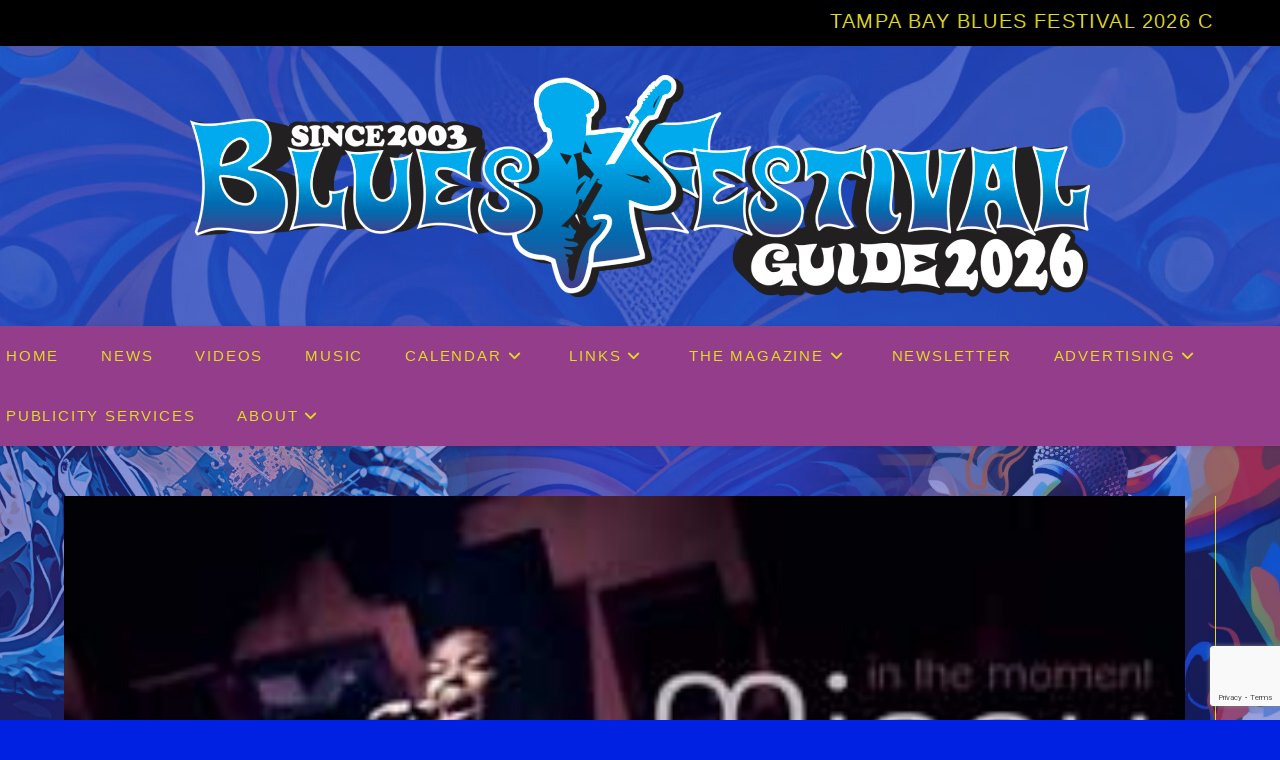

--- FILE ---
content_type: text/html; charset=UTF-8
request_url: https://bluesfestivalguide.com/tag/missy-andersen/
body_size: 19685
content:
<!DOCTYPE html>
<html class="html" lang="en">
<head>
	<meta charset="UTF-8">
	<link rel="profile" href="https://gmpg.org/xfn/11">

	<meta name='robots' content='index, follow, max-image-preview:large, max-snippet:-1, max-video-preview:-1' />
<meta name="viewport" content="width=device-width, initial-scale=1">
	<!-- This site is optimized with the Yoast SEO Premium plugin v25.7.1 (Yoast SEO v26.5) - https://yoast.com/wordpress/plugins/seo/ -->
	<title>Missy Andersen Archives - Blues Festival Guide Magazine and Online Directory of Blues Festivals</title>
	<link rel="canonical" href="https://bluesfestivalguide.com/tag/missy-andersen/" />
	<meta property="og:locale" content="en_US" />
	<meta property="og:type" content="article" />
	<meta property="og:title" content="Missy Andersen Archives" />
	<meta property="og:url" content="https://bluesfestivalguide.com/tag/missy-andersen/" />
	<meta property="og:site_name" content="Blues Festival Guide Magazine and Online Directory of Blues Festivals" />
	<meta property="og:image" content="https://bluesfestivalguide.com/wp-content/uploads/2023/08/BFG.jpg" />
	<meta property="og:image:width" content="1200" />
	<meta property="og:image:height" content="675" />
	<meta property="og:image:type" content="image/jpeg" />
	<meta name="twitter:card" content="summary_large_image" />
	<meta name="twitter:site" content="@BluesFestGuide" />
	<script type="application/ld+json" class="yoast-schema-graph">{"@context":"https://schema.org","@graph":[{"@type":"CollectionPage","@id":"https://bluesfestivalguide.com/tag/missy-andersen/","url":"https://bluesfestivalguide.com/tag/missy-andersen/","name":"Missy Andersen Archives - Blues Festival Guide Magazine and Online Directory of Blues Festivals","isPartOf":{"@id":"https://bluesfestivalguide.com/#website"},"primaryImageOfPage":{"@id":"https://bluesfestivalguide.com/tag/missy-andersen/#primaryimage"},"image":{"@id":"https://bluesfestivalguide.com/tag/missy-andersen/#primaryimage"},"thumbnailUrl":"https://bluesfestivalguide.com/wp-content/uploads/2014/11/Missy-Andersen.jpg","breadcrumb":{"@id":"https://bluesfestivalguide.com/tag/missy-andersen/#breadcrumb"},"inLanguage":"en"},{"@type":"ImageObject","inLanguage":"en","@id":"https://bluesfestivalguide.com/tag/missy-andersen/#primaryimage","url":"https://bluesfestivalguide.com/wp-content/uploads/2014/11/Missy-Andersen.jpg","contentUrl":"https://bluesfestivalguide.com/wp-content/uploads/2014/11/Missy-Andersen.jpg","width":275,"height":247,"caption":"Missy Andersen"},{"@type":"BreadcrumbList","@id":"https://bluesfestivalguide.com/tag/missy-andersen/#breadcrumb","itemListElement":[{"@type":"ListItem","position":1,"name":"Home","item":"https://bluesfestivalguide.com/"},{"@type":"ListItem","position":2,"name":"Missy Andersen"}]},{"@type":"WebSite","@id":"https://bluesfestivalguide.com/#website","url":"https://bluesfestivalguide.com/","name":"Blues Festival Guide Magazine and Online Directory of Reggae Festivals","description":"Blues Festival Guide magazine and online directory of Blues festivals around the world","publisher":{"@id":"https://bluesfestivalguide.com/#organization"},"potentialAction":[{"@type":"SearchAction","target":{"@type":"EntryPoint","urlTemplate":"https://bluesfestivalguide.com/?s={search_term_string}"},"query-input":{"@type":"PropertyValueSpecification","valueRequired":true,"valueName":"search_term_string"}}],"inLanguage":"en"},{"@type":"Organization","@id":"https://bluesfestivalguide.com/#organization","name":"RBA Publishing and Publicity","url":"https://bluesfestivalguide.com/","logo":{"@type":"ImageObject","inLanguage":"en","@id":"https://bluesfestivalguide.com/#/schema/logo/image/","url":"https://bluesfestivalguide.com/wp-content/uploads/2023/08/RBA.png","contentUrl":"https://bluesfestivalguide.com/wp-content/uploads/2023/08/RBA.png","width":500,"height":500,"caption":"RBA Publishing and Publicity"},"image":{"@id":"https://bluesfestivalguide.com/#/schema/logo/image/"},"sameAs":["https://www.facebook.com/BluesFestivalGuide","https://x.com/BluesFestGuide","https://mastodon.social/@BFGuide","https://www.instagram.com/bluesfestivalguide/"]}]}</script>
	<!-- / Yoast SEO Premium plugin. -->


<link rel='dns-prefetch' href='//ws.sharethis.com' />
<link rel='dns-prefetch' href='//www.googletagmanager.com' />
<link rel="alternate" type="application/rss+xml" title="Blues Festival Guide Magazine and Online Directory of Blues Festivals &raquo; Feed" href="https://bluesfestivalguide.com/feed/" />
<link rel="alternate" type="application/rss+xml" title="Blues Festival Guide Magazine and Online Directory of Blues Festivals &raquo; Comments Feed" href="https://bluesfestivalguide.com/comments/feed/" />
<link rel="alternate" type="application/rss+xml" title="Blues Festival Guide Magazine and Online Directory of Blues Festivals &raquo; Missy Andersen Tag Feed" href="https://bluesfestivalguide.com/tag/missy-andersen/feed/" />
<style id='wp-img-auto-sizes-contain-inline-css'>
img:is([sizes=auto i],[sizes^="auto," i]){contain-intrinsic-size:3000px 1500px}
/*# sourceURL=wp-img-auto-sizes-contain-inline-css */
</style>
<style id='wp-emoji-styles-inline-css'>

	img.wp-smiley, img.emoji {
		display: inline !important;
		border: none !important;
		box-shadow: none !important;
		height: 1em !important;
		width: 1em !important;
		margin: 0 0.07em !important;
		vertical-align: -0.1em !important;
		background: none !important;
		padding: 0 !important;
	}
/*# sourceURL=wp-emoji-styles-inline-css */
</style>
<style id='wp-block-library-inline-css'>
:root{
  --wp-block-synced-color:#7a00df;
  --wp-block-synced-color--rgb:122, 0, 223;
  --wp-bound-block-color:var(--wp-block-synced-color);
  --wp-editor-canvas-background:#ddd;
  --wp-admin-theme-color:#007cba;
  --wp-admin-theme-color--rgb:0, 124, 186;
  --wp-admin-theme-color-darker-10:#006ba1;
  --wp-admin-theme-color-darker-10--rgb:0, 107, 160.5;
  --wp-admin-theme-color-darker-20:#005a87;
  --wp-admin-theme-color-darker-20--rgb:0, 90, 135;
  --wp-admin-border-width-focus:2px;
}
@media (min-resolution:192dpi){
  :root{
    --wp-admin-border-width-focus:1.5px;
  }
}
.wp-element-button{
  cursor:pointer;
}

:root .has-very-light-gray-background-color{
  background-color:#eee;
}
:root .has-very-dark-gray-background-color{
  background-color:#313131;
}
:root .has-very-light-gray-color{
  color:#eee;
}
:root .has-very-dark-gray-color{
  color:#313131;
}
:root .has-vivid-green-cyan-to-vivid-cyan-blue-gradient-background{
  background:linear-gradient(135deg, #00d084, #0693e3);
}
:root .has-purple-crush-gradient-background{
  background:linear-gradient(135deg, #34e2e4, #4721fb 50%, #ab1dfe);
}
:root .has-hazy-dawn-gradient-background{
  background:linear-gradient(135deg, #faaca8, #dad0ec);
}
:root .has-subdued-olive-gradient-background{
  background:linear-gradient(135deg, #fafae1, #67a671);
}
:root .has-atomic-cream-gradient-background{
  background:linear-gradient(135deg, #fdd79a, #004a59);
}
:root .has-nightshade-gradient-background{
  background:linear-gradient(135deg, #330968, #31cdcf);
}
:root .has-midnight-gradient-background{
  background:linear-gradient(135deg, #020381, #2874fc);
}
:root{
  --wp--preset--font-size--normal:16px;
  --wp--preset--font-size--huge:42px;
}

.has-regular-font-size{
  font-size:1em;
}

.has-larger-font-size{
  font-size:2.625em;
}

.has-normal-font-size{
  font-size:var(--wp--preset--font-size--normal);
}

.has-huge-font-size{
  font-size:var(--wp--preset--font-size--huge);
}

.has-text-align-center{
  text-align:center;
}

.has-text-align-left{
  text-align:left;
}

.has-text-align-right{
  text-align:right;
}

.has-fit-text{
  white-space:nowrap !important;
}

#end-resizable-editor-section{
  display:none;
}

.aligncenter{
  clear:both;
}

.items-justified-left{
  justify-content:flex-start;
}

.items-justified-center{
  justify-content:center;
}

.items-justified-right{
  justify-content:flex-end;
}

.items-justified-space-between{
  justify-content:space-between;
}

.screen-reader-text{
  border:0;
  clip-path:inset(50%);
  height:1px;
  margin:-1px;
  overflow:hidden;
  padding:0;
  position:absolute;
  width:1px;
  word-wrap:normal !important;
}

.screen-reader-text:focus{
  background-color:#ddd;
  clip-path:none;
  color:#444;
  display:block;
  font-size:1em;
  height:auto;
  left:5px;
  line-height:normal;
  padding:15px 23px 14px;
  text-decoration:none;
  top:5px;
  width:auto;
  z-index:100000;
}
html :where(.has-border-color){
  border-style:solid;
}

html :where([style*=border-top-color]){
  border-top-style:solid;
}

html :where([style*=border-right-color]){
  border-right-style:solid;
}

html :where([style*=border-bottom-color]){
  border-bottom-style:solid;
}

html :where([style*=border-left-color]){
  border-left-style:solid;
}

html :where([style*=border-width]){
  border-style:solid;
}

html :where([style*=border-top-width]){
  border-top-style:solid;
}

html :where([style*=border-right-width]){
  border-right-style:solid;
}

html :where([style*=border-bottom-width]){
  border-bottom-style:solid;
}

html :where([style*=border-left-width]){
  border-left-style:solid;
}
html :where(img[class*=wp-image-]){
  height:auto;
  max-width:100%;
}
:where(figure){
  margin:0 0 1em;
}

html :where(.is-position-sticky){
  --wp-admin--admin-bar--position-offset:var(--wp-admin--admin-bar--height, 0px);
}

@media screen and (max-width:600px){
  html :where(.is-position-sticky){
    --wp-admin--admin-bar--position-offset:0px;
  }
}

/*# sourceURL=wp-block-library-inline-css */
</style><style id='global-styles-inline-css'>
:root{--wp--preset--aspect-ratio--square: 1;--wp--preset--aspect-ratio--4-3: 4/3;--wp--preset--aspect-ratio--3-4: 3/4;--wp--preset--aspect-ratio--3-2: 3/2;--wp--preset--aspect-ratio--2-3: 2/3;--wp--preset--aspect-ratio--16-9: 16/9;--wp--preset--aspect-ratio--9-16: 9/16;--wp--preset--color--black: #000000;--wp--preset--color--cyan-bluish-gray: #abb8c3;--wp--preset--color--white: #ffffff;--wp--preset--color--pale-pink: #f78da7;--wp--preset--color--vivid-red: #cf2e2e;--wp--preset--color--luminous-vivid-orange: #ff6900;--wp--preset--color--luminous-vivid-amber: #fcb900;--wp--preset--color--light-green-cyan: #7bdcb5;--wp--preset--color--vivid-green-cyan: #00d084;--wp--preset--color--pale-cyan-blue: #8ed1fc;--wp--preset--color--vivid-cyan-blue: #0693e3;--wp--preset--color--vivid-purple: #9b51e0;--wp--preset--gradient--vivid-cyan-blue-to-vivid-purple: linear-gradient(135deg,rgb(6,147,227) 0%,rgb(155,81,224) 100%);--wp--preset--gradient--light-green-cyan-to-vivid-green-cyan: linear-gradient(135deg,rgb(122,220,180) 0%,rgb(0,208,130) 100%);--wp--preset--gradient--luminous-vivid-amber-to-luminous-vivid-orange: linear-gradient(135deg,rgb(252,185,0) 0%,rgb(255,105,0) 100%);--wp--preset--gradient--luminous-vivid-orange-to-vivid-red: linear-gradient(135deg,rgb(255,105,0) 0%,rgb(207,46,46) 100%);--wp--preset--gradient--very-light-gray-to-cyan-bluish-gray: linear-gradient(135deg,rgb(238,238,238) 0%,rgb(169,184,195) 100%);--wp--preset--gradient--cool-to-warm-spectrum: linear-gradient(135deg,rgb(74,234,220) 0%,rgb(151,120,209) 20%,rgb(207,42,186) 40%,rgb(238,44,130) 60%,rgb(251,105,98) 80%,rgb(254,248,76) 100%);--wp--preset--gradient--blush-light-purple: linear-gradient(135deg,rgb(255,206,236) 0%,rgb(152,150,240) 100%);--wp--preset--gradient--blush-bordeaux: linear-gradient(135deg,rgb(254,205,165) 0%,rgb(254,45,45) 50%,rgb(107,0,62) 100%);--wp--preset--gradient--luminous-dusk: linear-gradient(135deg,rgb(255,203,112) 0%,rgb(199,81,192) 50%,rgb(65,88,208) 100%);--wp--preset--gradient--pale-ocean: linear-gradient(135deg,rgb(255,245,203) 0%,rgb(182,227,212) 50%,rgb(51,167,181) 100%);--wp--preset--gradient--electric-grass: linear-gradient(135deg,rgb(202,248,128) 0%,rgb(113,206,126) 100%);--wp--preset--gradient--midnight: linear-gradient(135deg,rgb(2,3,129) 0%,rgb(40,116,252) 100%);--wp--preset--font-size--small: 13px;--wp--preset--font-size--medium: 20px;--wp--preset--font-size--large: 36px;--wp--preset--font-size--x-large: 42px;--wp--preset--spacing--20: 0.44rem;--wp--preset--spacing--30: 0.67rem;--wp--preset--spacing--40: 1rem;--wp--preset--spacing--50: 1.5rem;--wp--preset--spacing--60: 2.25rem;--wp--preset--spacing--70: 3.38rem;--wp--preset--spacing--80: 5.06rem;--wp--preset--shadow--natural: 6px 6px 9px rgba(0, 0, 0, 0.2);--wp--preset--shadow--deep: 12px 12px 50px rgba(0, 0, 0, 0.4);--wp--preset--shadow--sharp: 6px 6px 0px rgba(0, 0, 0, 0.2);--wp--preset--shadow--outlined: 6px 6px 0px -3px rgb(255, 255, 255), 6px 6px rgb(0, 0, 0);--wp--preset--shadow--crisp: 6px 6px 0px rgb(0, 0, 0);}:where(.is-layout-flex){gap: 0.5em;}:where(.is-layout-grid){gap: 0.5em;}body .is-layout-flex{display: flex;}.is-layout-flex{flex-wrap: wrap;align-items: center;}.is-layout-flex > :is(*, div){margin: 0;}body .is-layout-grid{display: grid;}.is-layout-grid > :is(*, div){margin: 0;}:where(.wp-block-columns.is-layout-flex){gap: 2em;}:where(.wp-block-columns.is-layout-grid){gap: 2em;}:where(.wp-block-post-template.is-layout-flex){gap: 1.25em;}:where(.wp-block-post-template.is-layout-grid){gap: 1.25em;}.has-black-color{color: var(--wp--preset--color--black) !important;}.has-cyan-bluish-gray-color{color: var(--wp--preset--color--cyan-bluish-gray) !important;}.has-white-color{color: var(--wp--preset--color--white) !important;}.has-pale-pink-color{color: var(--wp--preset--color--pale-pink) !important;}.has-vivid-red-color{color: var(--wp--preset--color--vivid-red) !important;}.has-luminous-vivid-orange-color{color: var(--wp--preset--color--luminous-vivid-orange) !important;}.has-luminous-vivid-amber-color{color: var(--wp--preset--color--luminous-vivid-amber) !important;}.has-light-green-cyan-color{color: var(--wp--preset--color--light-green-cyan) !important;}.has-vivid-green-cyan-color{color: var(--wp--preset--color--vivid-green-cyan) !important;}.has-pale-cyan-blue-color{color: var(--wp--preset--color--pale-cyan-blue) !important;}.has-vivid-cyan-blue-color{color: var(--wp--preset--color--vivid-cyan-blue) !important;}.has-vivid-purple-color{color: var(--wp--preset--color--vivid-purple) !important;}.has-black-background-color{background-color: var(--wp--preset--color--black) !important;}.has-cyan-bluish-gray-background-color{background-color: var(--wp--preset--color--cyan-bluish-gray) !important;}.has-white-background-color{background-color: var(--wp--preset--color--white) !important;}.has-pale-pink-background-color{background-color: var(--wp--preset--color--pale-pink) !important;}.has-vivid-red-background-color{background-color: var(--wp--preset--color--vivid-red) !important;}.has-luminous-vivid-orange-background-color{background-color: var(--wp--preset--color--luminous-vivid-orange) !important;}.has-luminous-vivid-amber-background-color{background-color: var(--wp--preset--color--luminous-vivid-amber) !important;}.has-light-green-cyan-background-color{background-color: var(--wp--preset--color--light-green-cyan) !important;}.has-vivid-green-cyan-background-color{background-color: var(--wp--preset--color--vivid-green-cyan) !important;}.has-pale-cyan-blue-background-color{background-color: var(--wp--preset--color--pale-cyan-blue) !important;}.has-vivid-cyan-blue-background-color{background-color: var(--wp--preset--color--vivid-cyan-blue) !important;}.has-vivid-purple-background-color{background-color: var(--wp--preset--color--vivid-purple) !important;}.has-black-border-color{border-color: var(--wp--preset--color--black) !important;}.has-cyan-bluish-gray-border-color{border-color: var(--wp--preset--color--cyan-bluish-gray) !important;}.has-white-border-color{border-color: var(--wp--preset--color--white) !important;}.has-pale-pink-border-color{border-color: var(--wp--preset--color--pale-pink) !important;}.has-vivid-red-border-color{border-color: var(--wp--preset--color--vivid-red) !important;}.has-luminous-vivid-orange-border-color{border-color: var(--wp--preset--color--luminous-vivid-orange) !important;}.has-luminous-vivid-amber-border-color{border-color: var(--wp--preset--color--luminous-vivid-amber) !important;}.has-light-green-cyan-border-color{border-color: var(--wp--preset--color--light-green-cyan) !important;}.has-vivid-green-cyan-border-color{border-color: var(--wp--preset--color--vivid-green-cyan) !important;}.has-pale-cyan-blue-border-color{border-color: var(--wp--preset--color--pale-cyan-blue) !important;}.has-vivid-cyan-blue-border-color{border-color: var(--wp--preset--color--vivid-cyan-blue) !important;}.has-vivid-purple-border-color{border-color: var(--wp--preset--color--vivid-purple) !important;}.has-vivid-cyan-blue-to-vivid-purple-gradient-background{background: var(--wp--preset--gradient--vivid-cyan-blue-to-vivid-purple) !important;}.has-light-green-cyan-to-vivid-green-cyan-gradient-background{background: var(--wp--preset--gradient--light-green-cyan-to-vivid-green-cyan) !important;}.has-luminous-vivid-amber-to-luminous-vivid-orange-gradient-background{background: var(--wp--preset--gradient--luminous-vivid-amber-to-luminous-vivid-orange) !important;}.has-luminous-vivid-orange-to-vivid-red-gradient-background{background: var(--wp--preset--gradient--luminous-vivid-orange-to-vivid-red) !important;}.has-very-light-gray-to-cyan-bluish-gray-gradient-background{background: var(--wp--preset--gradient--very-light-gray-to-cyan-bluish-gray) !important;}.has-cool-to-warm-spectrum-gradient-background{background: var(--wp--preset--gradient--cool-to-warm-spectrum) !important;}.has-blush-light-purple-gradient-background{background: var(--wp--preset--gradient--blush-light-purple) !important;}.has-blush-bordeaux-gradient-background{background: var(--wp--preset--gradient--blush-bordeaux) !important;}.has-luminous-dusk-gradient-background{background: var(--wp--preset--gradient--luminous-dusk) !important;}.has-pale-ocean-gradient-background{background: var(--wp--preset--gradient--pale-ocean) !important;}.has-electric-grass-gradient-background{background: var(--wp--preset--gradient--electric-grass) !important;}.has-midnight-gradient-background{background: var(--wp--preset--gradient--midnight) !important;}.has-small-font-size{font-size: var(--wp--preset--font-size--small) !important;}.has-medium-font-size{font-size: var(--wp--preset--font-size--medium) !important;}.has-large-font-size{font-size: var(--wp--preset--font-size--large) !important;}.has-x-large-font-size{font-size: var(--wp--preset--font-size--x-large) !important;}
/*# sourceURL=global-styles-inline-css */
</style>
<style id='core-block-supports-inline-css'>
/**
 * Core styles: block-supports
 */

/*# sourceURL=core-block-supports-inline-css */
</style>

<style id='classic-theme-styles-inline-css'>
/**
 * These rules are needed for backwards compatibility.
 * They should match the button element rules in the base theme.json file.
 */
.wp-block-button__link {
	color: #ffffff;
	background-color: #32373c;
	border-radius: 9999px; /* 100% causes an oval, but any explicit but really high value retains the pill shape. */

	/* This needs a low specificity so it won't override the rules from the button element if defined in theme.json. */
	box-shadow: none;
	text-decoration: none;

	/* The extra 2px are added to size solids the same as the outline versions.*/
	padding: calc(0.667em + 2px) calc(1.333em + 2px);

	font-size: 1.125em;
}

.wp-block-file__button {
	background: #32373c;
	color: #ffffff;
	text-decoration: none;
}

/*# sourceURL=/wp-includes/css/classic-themes.css */
</style>
<link rel='stylesheet' id='contact-form-7-css' href='https://bluesfestivalguide.com/wp-content/plugins/contact-form-7/includes/css/styles.css?ver=6.1.4' media='all' />
<link rel='stylesheet' id='responsive-lightbox-prettyphoto-css' href='https://bluesfestivalguide.com/wp-content/plugins/responsive-lightbox/assets/prettyphoto/prettyPhoto.css?ver=3.1.6' media='all' />
<link rel='stylesheet' id='font-awesome-css' href='https://bluesfestivalguide.com/wp-content/themes/oceanwp/assets/fonts/fontawesome/css/all.min.css?ver=6.7.2' media='all' />
<link rel='stylesheet' id='simple-line-icons-css' href='https://bluesfestivalguide.com/wp-content/themes/oceanwp/assets/css/third/simple-line-icons.min.css?ver=2.4.0' media='all' />
<link rel='stylesheet' id='oceanwp-style-css' href='https://bluesfestivalguide.com/wp-content/themes/oceanwp/assets/css/style.min.css?ver=4.1.2' media='all' />
<link rel='stylesheet' id='recent-posts-widget-with-thumbnails-public-style-css' href='https://bluesfestivalguide.com/wp-content/plugins/recent-posts-widget-with-thumbnails/public.css?ver=7.1.1' media='all' />
<script src="https://bluesfestivalguide.com/wp-includes/js/jquery/jquery.js?ver=3.7.1" id="jquery-core-js"></script>
<script src="https://bluesfestivalguide.com/wp-includes/js/jquery/jquery-migrate.js?ver=3.4.1" id="jquery-migrate-js"></script>
<script src="https://bluesfestivalguide.com/wp-content/plugins/responsive-lightbox/assets/prettyphoto/jquery.prettyPhoto.js?ver=3.1.6" id="responsive-lightbox-prettyphoto-js"></script>
<script src="https://bluesfestivalguide.com/wp-includes/js/underscore.min.js?ver=1.13.7" id="underscore-js"></script>
<script src="https://bluesfestivalguide.com/wp-content/plugins/responsive-lightbox/assets/infinitescroll/infinite-scroll.pkgd.js?ver=4.0.1" id="responsive-lightbox-infinite-scroll-js"></script>
<script id="responsive-lightbox-js-before">
var rlArgs = {"script":"prettyphoto","selector":"lightbox","customEvents":"","activeGalleries":true,"animationSpeed":"normal","slideshow":false,"slideshowDelay":5000,"slideshowAutoplay":false,"opacity":"0.75","showTitle":true,"allowResize":true,"allowExpand":true,"width":1080,"height":720,"separator":"\/","theme":"pp_default","horizontalPadding":20,"hideFlash":false,"wmode":"opaque","videoAutoplay":false,"modal":false,"deeplinking":false,"overlayGallery":true,"keyboardShortcuts":true,"social":false,"woocommerce_gallery":false,"ajaxurl":"https:\/\/bluesfestivalguide.com\/wp-admin\/admin-ajax.php","nonce":"b04f181c82","preview":false,"postId":1573,"scriptExtension":false};

//# sourceURL=responsive-lightbox-js-before
</script>
<script src="https://bluesfestivalguide.com/wp-content/plugins/responsive-lightbox/js/front.js?ver=2.5.4" id="responsive-lightbox-js"></script>
<script id='st_insights_js' src="https://ws.sharethis.com/button/st_insights.js?publisher=eba0f3ba-f9ab-408c-bc68-c28af5afe749&amp;product=feather&amp;ver=1764609713" id="feather-sharethis-js"></script>

<!-- Google tag (gtag.js) snippet added by Site Kit -->
<!-- Google Analytics snippet added by Site Kit -->
<script src="https://www.googletagmanager.com/gtag/js?id=GT-PJRRNDG" id="google_gtagjs-js" async></script>
<script id="google_gtagjs-js-after">
window.dataLayer = window.dataLayer || [];function gtag(){dataLayer.push(arguments);}
gtag("set","linker",{"domains":["bluesfestivalguide.com"]});
gtag("js", new Date());
gtag("set", "developer_id.dZTNiMT", true);
gtag("config", "GT-PJRRNDG");
//# sourceURL=google_gtagjs-js-after
</script>
<link rel="https://api.w.org/" href="https://bluesfestivalguide.com/wp-json/" /><link rel="alternate" title="JSON" type="application/json" href="https://bluesfestivalguide.com/wp-json/wp/v2/tags/274" /><link rel="EditURI" type="application/rsd+xml" title="RSD" href="https://bluesfestivalguide.com/xmlrpc.php?rsd" />
<meta name="generator" content="WordPress 6.9" />
<meta name="generator" content="Site Kit by Google 1.167.0" />
<!-- Google AdSense meta tags added by Site Kit -->
<meta name="google-adsense-platform-account" content="ca-host-pub-2644536267352236">
<meta name="google-adsense-platform-domain" content="sitekit.withgoogle.com">
<!-- End Google AdSense meta tags added by Site Kit -->

<style type="text/css">margin-top:400px;</style>
<style>
.synved-social-resolution-single {
display: inline-block;
}
.synved-social-resolution-normal {
display: inline-block;
}
.synved-social-resolution-hidef {
display: none;
}

@media only screen and (min--moz-device-pixel-ratio: 2),
only screen and (-o-min-device-pixel-ratio: 2/1),
only screen and (-webkit-min-device-pixel-ratio: 2),
only screen and (min-device-pixel-ratio: 2),
only screen and (min-resolution: 2dppx),
only screen and (min-resolution: 192dpi) {
	.synved-social-resolution-normal {
	display: none;
	}
	.synved-social-resolution-hidef {
	display: inline-block;
	}
}
</style><link rel="icon" href="https://bluesfestivalguide.com/wp-content/uploads/2023/02/cropped-bfg-fav-32x32.png" sizes="32x32" />
<link rel="icon" href="https://bluesfestivalguide.com/wp-content/uploads/2023/02/cropped-bfg-fav-192x192.png" sizes="192x192" />
<link rel="apple-touch-icon" href="https://bluesfestivalguide.com/wp-content/uploads/2023/02/cropped-bfg-fav-180x180.png" />
<meta name="msapplication-TileImage" content="https://bluesfestivalguide.com/wp-content/uploads/2023/02/cropped-bfg-fav-270x270.png" />
		<style id="wp-custom-css">
			.ff_table{width:100%;background:#0020E2;border-color:#ffe500 !important;border:2px solid}#comments{display:none}.cent5,.cent6{text-align:center;margin-bottom:-30px}.wp-block-latest-posts.wp-block-latest-posts__list{padding:10px 10px 10px 10px;background-color:#0020E2}.wp-block-latest-posts__post-excerpt{margin-bottom:2em;border-bottom-width:2px;border-style:solid;border-bottom-color:#ffe500;padding-bottom:7px}#left-sidebar,#right-sidebar{text-align:center}#site-header.top-header #site-logo{padding:0 0}.content-both-sidebars.scs-style .content-area{background-color:#0020E2;padding:15px}code{color:#000000 !important}#saveForm{margin-bottom:5px;margin-top:15px}.cent,.cent1,.cent2,.highl,.tabs-nav{text-align:center}.cent1,.cent2,.cent3,.highl{text-align:center;border:2px solid;border-radius:0;padding:15px}.cent2{border-color:#ffe500 !important;border-bottom:1px solid;border-top:1px solid}.cent3{border-color:#00ABFE !important;border-bottom:1px solid;border-top:1px solid}.highl{background:#943D8A !important;border-color:#ffe500 !important;border:2px solid;border-radius:0}.cent3{border-color:#ffe500 !important;border-bottom:1px solid;border-top:1px solid}.content-both-sidebars.scs-style .content-area{border-color:#0020E2 !important;border-bottom:0 solid;border-top:0 solid}#mobile-dropdown{background-color:#0020E2}		</style>
		<!-- OceanWP CSS -->
<style type="text/css">
/* Colors */a:hover,a.light:hover,.theme-heading .text::before,.theme-heading .text::after,#top-bar-content >a:hover,#top-bar-social li.oceanwp-email a:hover,#site-navigation-wrap .dropdown-menu >li >a:hover,#site-header.medium-header #medium-searchform button:hover,.oceanwp-mobile-menu-icon a:hover,.blog-entry.post .blog-entry-header .entry-title a:hover,.blog-entry.post .blog-entry-readmore a:hover,.blog-entry.thumbnail-entry .blog-entry-category a,ul.meta li a:hover,.dropcap,.single nav.post-navigation .nav-links .title,body .related-post-title a:hover,body #wp-calendar caption,body .contact-info-widget.default i,body .contact-info-widget.big-icons i,body .custom-links-widget .oceanwp-custom-links li a:hover,body .custom-links-widget .oceanwp-custom-links li a:hover:before,body .posts-thumbnails-widget li a:hover,body .social-widget li.oceanwp-email a:hover,.comment-author .comment-meta .comment-reply-link,#respond #cancel-comment-reply-link:hover,#footer-widgets .footer-box a:hover,#footer-bottom a:hover,#footer-bottom #footer-bottom-menu a:hover,.sidr a:hover,.sidr-class-dropdown-toggle:hover,.sidr-class-menu-item-has-children.active >a,.sidr-class-menu-item-has-children.active >a >.sidr-class-dropdown-toggle,input[type=checkbox]:checked:before{color:#0020e2}.single nav.post-navigation .nav-links .title .owp-icon use,.blog-entry.post .blog-entry-readmore a:hover .owp-icon use,body .contact-info-widget.default .owp-icon use,body .contact-info-widget.big-icons .owp-icon use{stroke:#0020e2}input[type="button"],input[type="reset"],input[type="submit"],button[type="submit"],.button,#site-navigation-wrap .dropdown-menu >li.btn >a >span,.thumbnail:hover i,.thumbnail:hover .link-post-svg-icon,.post-quote-content,.omw-modal .omw-close-modal,body .contact-info-widget.big-icons li:hover i,body .contact-info-widget.big-icons li:hover .owp-icon,body div.wpforms-container-full .wpforms-form input[type=submit],body div.wpforms-container-full .wpforms-form button[type=submit],body div.wpforms-container-full .wpforms-form .wpforms-page-button,.woocommerce-cart .wp-element-button,.woocommerce-checkout .wp-element-button,.wp-block-button__link{background-color:#0020e2}.widget-title{border-color:#0020e2}blockquote{border-color:#0020e2}.wp-block-quote{border-color:#0020e2}#searchform-dropdown{border-color:#0020e2}.dropdown-menu .sub-menu{border-color:#0020e2}.blog-entry.large-entry .blog-entry-readmore a:hover{border-color:#0020e2}.oceanwp-newsletter-form-wrap input[type="email"]:focus{border-color:#0020e2}.social-widget li.oceanwp-email a:hover{border-color:#0020e2}#respond #cancel-comment-reply-link:hover{border-color:#0020e2}body .contact-info-widget.big-icons li:hover i{border-color:#0020e2}body .contact-info-widget.big-icons li:hover .owp-icon{border-color:#0020e2}#footer-widgets .oceanwp-newsletter-form-wrap input[type="email"]:focus{border-color:#0020e2}input[type="button"]:hover,input[type="reset"]:hover,input[type="submit"]:hover,button[type="submit"]:hover,input[type="button"]:focus,input[type="reset"]:focus,input[type="submit"]:focus,button[type="submit"]:focus,.button:hover,.button:focus,#site-navigation-wrap .dropdown-menu >li.btn >a:hover >span,.post-quote-author,.omw-modal .omw-close-modal:hover,body div.wpforms-container-full .wpforms-form input[type=submit]:hover,body div.wpforms-container-full .wpforms-form button[type=submit]:hover,body div.wpforms-container-full .wpforms-form .wpforms-page-button:hover,.woocommerce-cart .wp-element-button:hover,.woocommerce-checkout .wp-element-button:hover,.wp-block-button__link:hover{background-color:#091f71}table th,table td,hr,.content-area,body.content-left-sidebar #content-wrap .content-area,.content-left-sidebar .content-area,#top-bar-wrap,#site-header,#site-header.top-header #search-toggle,.dropdown-menu ul li,.centered-minimal-page-header,.blog-entry.post,.blog-entry.grid-entry .blog-entry-inner,.blog-entry.thumbnail-entry .blog-entry-bottom,.single-post .entry-title,.single .entry-share-wrap .entry-share,.single .entry-share,.single .entry-share ul li a,.single nav.post-navigation,.single nav.post-navigation .nav-links .nav-previous,#author-bio,#author-bio .author-bio-avatar,#author-bio .author-bio-social li a,#related-posts,#comments,.comment-body,#respond #cancel-comment-reply-link,#blog-entries .type-page,.page-numbers a,.page-numbers span:not(.elementor-screen-only),.page-links span,body #wp-calendar caption,body #wp-calendar th,body #wp-calendar tbody,body .contact-info-widget.default i,body .contact-info-widget.big-icons i,body .contact-info-widget.big-icons .owp-icon,body .contact-info-widget.default .owp-icon,body .posts-thumbnails-widget li,body .tagcloud a{border-color:#e2db23}body,.separate-layout,.has-parallax-footer:not(.separate-layout) #main{background-color:#0020e2}a{color:#e2db23}a .owp-icon use{stroke:#e2db23}a:hover{color:#ffffff}a:hover .owp-icon use{stroke:#ffffff}body .theme-button,body input[type="submit"],body button[type="submit"],body button,body .button,body div.wpforms-container-full .wpforms-form input[type=submit],body div.wpforms-container-full .wpforms-form button[type=submit],body div.wpforms-container-full .wpforms-form .wpforms-page-button,.woocommerce-cart .wp-element-button,.woocommerce-checkout .wp-element-button,.wp-block-button__link{background-color:#e2db23}body .theme-button:hover,body input[type="submit"]:hover,body button[type="submit"]:hover,body button:hover,body .button:hover,body div.wpforms-container-full .wpforms-form input[type=submit]:hover,body div.wpforms-container-full .wpforms-form input[type=submit]:active,body div.wpforms-container-full .wpforms-form button[type=submit]:hover,body div.wpforms-container-full .wpforms-form button[type=submit]:active,body div.wpforms-container-full .wpforms-form .wpforms-page-button:hover,body div.wpforms-container-full .wpforms-form .wpforms-page-button:active,.woocommerce-cart .wp-element-button:hover,.woocommerce-checkout .wp-element-button:hover,.wp-block-button__link:hover{background-color:#091f71}body .theme-button,body input[type="submit"],body button[type="submit"],body button,body .button,body div.wpforms-container-full .wpforms-form input[type=submit],body div.wpforms-container-full .wpforms-form button[type=submit],body div.wpforms-container-full .wpforms-form .wpforms-page-button,.woocommerce-cart .wp-element-button,.woocommerce-checkout .wp-element-button,.wp-block-button__link{color:#0020e2}body .theme-button,body input[type="submit"],body button[type="submit"],body button,body .button,body div.wpforms-container-full .wpforms-form input[type=submit],body div.wpforms-container-full .wpforms-form button[type=submit],body div.wpforms-container-full .wpforms-form .wpforms-page-button,.woocommerce-cart .wp-element-button,.woocommerce-checkout .wp-element-button,.wp-block-button__link{border-color:#0020e2}body .theme-button:hover,body input[type="submit"]:hover,body button[type="submit"]:hover,body button:hover,body .button:hover,body div.wpforms-container-full .wpforms-form input[type=submit]:hover,body div.wpforms-container-full .wpforms-form input[type=submit]:active,body div.wpforms-container-full .wpforms-form button[type=submit]:hover,body div.wpforms-container-full .wpforms-form button[type=submit]:active,body div.wpforms-container-full .wpforms-form .wpforms-page-button:hover,body div.wpforms-container-full .wpforms-form .wpforms-page-button:active,.woocommerce-cart .wp-element-button:hover,.woocommerce-checkout .wp-element-button:hover,.wp-block-button__link:hover{border-color:#ffffff}form input[type="text"],form input[type="password"],form input[type="email"],form input[type="url"],form input[type="date"],form input[type="month"],form input[type="time"],form input[type="datetime"],form input[type="datetime-local"],form input[type="week"],form input[type="number"],form input[type="search"],form input[type="tel"],form input[type="color"],form select,form textarea,.woocommerce .woocommerce-checkout .select2-container--default .select2-selection--single{background-color:#ffffff}body div.wpforms-container-full .wpforms-form input[type=date],body div.wpforms-container-full .wpforms-form input[type=datetime],body div.wpforms-container-full .wpforms-form input[type=datetime-local],body div.wpforms-container-full .wpforms-form input[type=email],body div.wpforms-container-full .wpforms-form input[type=month],body div.wpforms-container-full .wpforms-form input[type=number],body div.wpforms-container-full .wpforms-form input[type=password],body div.wpforms-container-full .wpforms-form input[type=range],body div.wpforms-container-full .wpforms-form input[type=search],body div.wpforms-container-full .wpforms-form input[type=tel],body div.wpforms-container-full .wpforms-form input[type=text],body div.wpforms-container-full .wpforms-form input[type=time],body div.wpforms-container-full .wpforms-form input[type=url],body div.wpforms-container-full .wpforms-form input[type=week],body div.wpforms-container-full .wpforms-form select,body div.wpforms-container-full .wpforms-form textarea{background-color:#ffffff}form input[type="text"],form input[type="password"],form input[type="email"],form input[type="url"],form input[type="date"],form input[type="month"],form input[type="time"],form input[type="datetime"],form input[type="datetime-local"],form input[type="week"],form input[type="number"],form input[type="search"],form input[type="tel"],form input[type="color"],form select,form textarea{color:#000000}body div.wpforms-container-full .wpforms-form input[type=date],body div.wpforms-container-full .wpforms-form input[type=datetime],body div.wpforms-container-full .wpforms-form input[type=datetime-local],body div.wpforms-container-full .wpforms-form input[type=email],body div.wpforms-container-full .wpforms-form input[type=month],body div.wpforms-container-full .wpforms-form input[type=number],body div.wpforms-container-full .wpforms-form input[type=password],body div.wpforms-container-full .wpforms-form input[type=range],body div.wpforms-container-full .wpforms-form input[type=search],body div.wpforms-container-full .wpforms-form input[type=tel],body div.wpforms-container-full .wpforms-form input[type=text],body div.wpforms-container-full .wpforms-form input[type=time],body div.wpforms-container-full .wpforms-form input[type=url],body div.wpforms-container-full .wpforms-form input[type=week],body div.wpforms-container-full .wpforms-form select,body div.wpforms-container-full .wpforms-form textarea{color:#000000}label,body div.wpforms-container-full .wpforms-form .wpforms-field-label{color:#ffffff}form input[type="text"]::placeholder,form input[type="password"]::placeholder,form input[type="email"]::placeholder,form input[type="url"]::placeholder,form input[type="date"]::placeholder,form input[type="month"]::placeholder,form input[type="time"]::placeholder,form input[type="datetime"]::placeholder,form input[type="datetime-local"]::placeholder,form input[type="week"]::placeholder,form input[type="number"]::placeholder,form input[type="search"]::placeholder,form input[type="tel"]::placeholder,form input[type="color"]::placeholder,form select::placeholder,form textarea::placeholder{color:#bbbbbb}body div.wpforms-container-full .wpforms-form input[type=date]::placeholder,body div.wpforms-container-full .wpforms-form input[type=datetime]::placeholder,body div.wpforms-container-full .wpforms-form input[type=datetime-local]::placeholder,body div.wpforms-container-full .wpforms-form input[type=email]::placeholder,body div.wpforms-container-full .wpforms-form input[type=month]::placeholder,body div.wpforms-container-full .wpforms-form input[type=number]::placeholder,body div.wpforms-container-full .wpforms-form input[type=password]::placeholder,body div.wpforms-container-full .wpforms-form input[type=range]::placeholder,body div.wpforms-container-full .wpforms-form input[type=search]::placeholder,body div.wpforms-container-full .wpforms-form input[type=tel]::placeholder,body div.wpforms-container-full .wpforms-form input[type=text]::placeholder,body div.wpforms-container-full .wpforms-form input[type=time]::placeholder,body div.wpforms-container-full .wpforms-form input[type=url]::placeholder,body div.wpforms-container-full .wpforms-form input[type=week]::placeholder,body div.wpforms-container-full .wpforms-form select::placeholder,body div.wpforms-container-full .wpforms-form textarea::placeholder{color:#bbbbbb}body{color:#ffffff}h1,h2,h3,h4,h5,h6,.theme-heading,.widget-title,.oceanwp-widget-recent-posts-title,.comment-reply-title,.entry-title,.sidebar-box .widget-title{color:#e2db23}/* OceanWP Style Settings CSS */.container{width:1500px}@media only screen and (min-width:960px){.content-area,.content-left-sidebar .content-area{width:100%}}@media only screen and (min-width:960px){.widget-area,.content-left-sidebar .widget-area{width:20%}}body{background-image:url(https://bluesfestivalguide.com/wp-content/uploads/2023/03/bg-bfg-5.jpg)}body{background-position:center center}body{background-attachment:fixed}body{background-size:cover}.theme-button,input[type="submit"],button[type="submit"],button,.button,body div.wpforms-container-full .wpforms-form input[type=submit],body div.wpforms-container-full .wpforms-form button[type=submit],body div.wpforms-container-full .wpforms-form .wpforms-page-button{border-style:solid}.theme-button,input[type="submit"],button[type="submit"],button,.button,body div.wpforms-container-full .wpforms-form input[type=submit],body div.wpforms-container-full .wpforms-form button[type=submit],body div.wpforms-container-full .wpforms-form .wpforms-page-button{border-width:1px}form input[type="text"],form input[type="password"],form input[type="email"],form input[type="url"],form input[type="date"],form input[type="month"],form input[type="time"],form input[type="datetime"],form input[type="datetime-local"],form input[type="week"],form input[type="number"],form input[type="search"],form input[type="tel"],form input[type="color"],form select,form textarea,.woocommerce .woocommerce-checkout .select2-container--default .select2-selection--single{border-style:solid}body div.wpforms-container-full .wpforms-form input[type=date],body div.wpforms-container-full .wpforms-form input[type=datetime],body div.wpforms-container-full .wpforms-form input[type=datetime-local],body div.wpforms-container-full .wpforms-form input[type=email],body div.wpforms-container-full .wpforms-form input[type=month],body div.wpforms-container-full .wpforms-form input[type=number],body div.wpforms-container-full .wpforms-form input[type=password],body div.wpforms-container-full .wpforms-form input[type=range],body div.wpforms-container-full .wpforms-form input[type=search],body div.wpforms-container-full .wpforms-form input[type=tel],body div.wpforms-container-full .wpforms-form input[type=text],body div.wpforms-container-full .wpforms-form input[type=time],body div.wpforms-container-full .wpforms-form input[type=url],body div.wpforms-container-full .wpforms-form input[type=week],body div.wpforms-container-full .wpforms-form select,body div.wpforms-container-full .wpforms-form textarea{border-style:solid}form input[type="text"],form input[type="password"],form input[type="email"],form input[type="url"],form input[type="date"],form input[type="month"],form input[type="time"],form input[type="datetime"],form input[type="datetime-local"],form input[type="week"],form input[type="number"],form input[type="search"],form input[type="tel"],form input[type="color"],form select,form textarea{border-radius:3px}body div.wpforms-container-full .wpforms-form input[type=date],body div.wpforms-container-full .wpforms-form input[type=datetime],body div.wpforms-container-full .wpforms-form input[type=datetime-local],body div.wpforms-container-full .wpforms-form input[type=email],body div.wpforms-container-full .wpforms-form input[type=month],body div.wpforms-container-full .wpforms-form input[type=number],body div.wpforms-container-full .wpforms-form input[type=password],body div.wpforms-container-full .wpforms-form input[type=range],body div.wpforms-container-full .wpforms-form input[type=search],body div.wpforms-container-full .wpforms-form input[type=tel],body div.wpforms-container-full .wpforms-form input[type=text],body div.wpforms-container-full .wpforms-form input[type=time],body div.wpforms-container-full .wpforms-form input[type=url],body div.wpforms-container-full .wpforms-form input[type=week],body div.wpforms-container-full .wpforms-form select,body div.wpforms-container-full .wpforms-form textarea{border-radius:3px}/* Header */#site-header.top-header .header-top,#site-header.top-header #searchform-header-replace{background-color:#943d8a}#site-header.top-header #search-toggle{border-color:#ffffff}#site-header.top-header #search-toggle a{color:#ffffff}#site-header.top-header #search-toggle a:hover{color:#ffffff}#site-header,.has-transparent-header .is-sticky #site-header,.has-vh-transparent .is-sticky #site-header.vertical-header,#searchform-header-replace{background-color:#0020e2}#site-header.has-header-media .overlay-header-media{background-color:#1f74bf3b}#site-header{border-color:#943d8a}#site-navigation-wrap .dropdown-menu >li >a{padding:0 21px}#site-navigation-wrap .dropdown-menu >li >a,.oceanwp-mobile-menu-icon a,#searchform-header-replace-close{color:#e2db23}#site-navigation-wrap .dropdown-menu >li >a .owp-icon use,.oceanwp-mobile-menu-icon a .owp-icon use,#searchform-header-replace-close .owp-icon use{stroke:#e2db23}#site-navigation-wrap .dropdown-menu >li >a:hover,.oceanwp-mobile-menu-icon a:hover,#searchform-header-replace-close:hover{color:#ffffff}#site-navigation-wrap .dropdown-menu >li >a:hover .owp-icon use,.oceanwp-mobile-menu-icon a:hover .owp-icon use,#searchform-header-replace-close:hover .owp-icon use{stroke:#ffffff}.dropdown-menu .sub-menu,#searchform-dropdown,.current-shop-items-dropdown{background-color:#943d8a}.dropdown-menu .sub-menu,#searchform-dropdown,.current-shop-items-dropdown{border-color:#e2db23}.dropdown-menu ul li.menu-item,.navigation >ul >li >ul.megamenu.sub-menu >li,.navigation .megamenu li ul.sub-menu{border-color:#e2db23}.dropdown-menu ul li a.menu-link{color:#e2db23}.dropdown-menu ul li a.menu-link .owp-icon use{stroke:#e2db23}.dropdown-menu ul li a.menu-link:hover{color:#ffffff}.dropdown-menu ul li a.menu-link:hover .owp-icon use{stroke:#ffffff}.dropdown-menu ul li a.menu-link:hover{background-color:#0020e2}body .sidr a,body .sidr-class-dropdown-toggle,#mobile-dropdown ul li a,#mobile-dropdown ul li a .dropdown-toggle,#mobile-fullscreen ul li a,#mobile-fullscreen .oceanwp-social-menu.simple-social ul li a{color:#e2db23}#mobile-fullscreen a.close .close-icon-inner,#mobile-fullscreen a.close .close-icon-inner::after{background-color:#e2db23}body .sidr a:hover,body .sidr-class-dropdown-toggle:hover,body .sidr-class-dropdown-toggle .fa,body .sidr-class-menu-item-has-children.active >a,body .sidr-class-menu-item-has-children.active >a >.sidr-class-dropdown-toggle,#mobile-dropdown ul li a:hover,#mobile-dropdown ul li a .dropdown-toggle:hover,#mobile-dropdown .menu-item-has-children.active >a,#mobile-dropdown .menu-item-has-children.active >a >.dropdown-toggle,#mobile-fullscreen ul li a:hover,#mobile-fullscreen .oceanwp-social-menu.simple-social ul li a:hover{color:#ffffff}#mobile-fullscreen a.close:hover .close-icon-inner,#mobile-fullscreen a.close:hover .close-icon-inner::after{background-color:#ffffff}.sidr-class-dropdown-menu ul,#mobile-dropdown ul li ul,#mobile-fullscreen ul ul.sub-menu{background-color:#0020e2}body .sidr-class-mobile-searchform input,#mobile-dropdown #mobile-menu-search form input{background-color:#0020e2}body .sidr-class-mobile-searchform input,body .sidr-class-mobile-searchform input:focus,#mobile-dropdown #mobile-menu-search form input,#mobile-fullscreen #mobile-search input,#mobile-fullscreen #mobile-search .search-text{color:#ffffff}body .sidr-class-mobile-searchform input,#mobile-dropdown #mobile-menu-search form input,#mobile-fullscreen #mobile-search input{border-color:#e2db23}body .sidr-class-mobile-searchform input:focus,#mobile-dropdown #mobile-menu-search form input:focus,#mobile-fullscreen #mobile-search input:focus{border-color:#e2db23}.sidr-class-mobile-searchform button,#mobile-dropdown #mobile-menu-search form button{color:#e2db23}.sidr-class-mobile-searchform button .owp-icon use,#mobile-dropdown #mobile-menu-search form button .owp-icon use{stroke:#e2db23}.sidr-class-mobile-searchform button:hover,#mobile-dropdown #mobile-menu-search form button:hover{color:#e2db23}.sidr-class-mobile-searchform button:hover .owp-icon use,#mobile-dropdown #mobile-menu-search form button:hover .owp-icon use{stroke:#e2db23}/* Header Image CSS */#site-header{background-image:url(https://bluesfestivalguide.com/wp-content/uploads/2023/03/cropped-bg-bfg-5.jpg);background-position:top center;background-attachment:fixed;background-repeat:no-repeat}/* Topbar */#top-bar-wrap,.oceanwp-top-bar-sticky{background-color:#000000}#top-bar-wrap{border-color:#000000}#top-bar-wrap,#top-bar-content strong{color:#ffffff}#top-bar-content a,#top-bar-social-alt a{color:#e2db23}#top-bar-content a:hover,#top-bar-social-alt a:hover{color:#ffffff}/* Blog CSS */.ocean-single-post-header ul.meta-item li a:hover{color:#333333}/* Sidebar */.widget-area{background-color:#0020e2}.widget-area{padding:10px!important}.widget-title{margin-bottom:17px}/* Footer Copyright */#footer-bottom a,#footer-bottom #footer-bottom-menu a{color:#e2db23}#footer-bottom a:hover,#footer-bottom #footer-bottom-menu a:hover{color:#ffffff}/* Typography */body{font-size:14px;line-height:1.8}h1,h2,h3,h4,h5,h6,.theme-heading,.widget-title,.oceanwp-widget-recent-posts-title,.comment-reply-title,.entry-title,.sidebar-box .widget-title{line-height:1.4}h1{font-size:23px;line-height:1.4}h2{font-size:20px;line-height:1.4}h3{font-size:18px;line-height:1.4}h4{font-size:17px;line-height:1.4}h5{font-size:14px;line-height:1.4}h6{font-size:15px;line-height:1.4}.page-header .page-header-title,.page-header.background-image-page-header .page-header-title{font-size:32px;line-height:1.4}.page-header .page-subheading{font-size:15px;line-height:1.8}.site-breadcrumbs,.site-breadcrumbs a{font-size:13px;line-height:1.4}#top-bar-content,#top-bar-social-alt{font-family:Impact,Charcoal,sans-serif;font-size:20px;line-height:1;letter-spacing:1.2px;font-weight:100}#site-logo a.site-logo-text{font-size:24px;line-height:1.8}#site-navigation-wrap .dropdown-menu >li >a,#site-header.full_screen-header .fs-dropdown-menu >li >a,#site-header.top-header #site-navigation-wrap .dropdown-menu >li >a,#site-header.center-header #site-navigation-wrap .dropdown-menu >li >a,#site-header.medium-header #site-navigation-wrap .dropdown-menu >li >a,.oceanwp-mobile-menu-icon a{font-family:Impact,Charcoal,sans-serif;font-size:15px;line-height:4;letter-spacing:1.8px;font-weight:100}.dropdown-menu ul li a.menu-link,#site-header.full_screen-header .fs-dropdown-menu ul.sub-menu li a{font-size:12px;line-height:1.2;letter-spacing:.6px}.sidr-class-dropdown-menu li a,a.sidr-class-toggle-sidr-close,#mobile-dropdown ul li a,body #mobile-fullscreen ul li a{font-size:15px;line-height:1.8}.blog-entry.post .blog-entry-header .entry-title a{font-size:24px;line-height:1.4}.ocean-single-post-header .single-post-title{font-size:34px;line-height:1.4;letter-spacing:.6px}.ocean-single-post-header ul.meta-item li,.ocean-single-post-header ul.meta-item li a{font-size:13px;line-height:1.4;letter-spacing:.6px}.ocean-single-post-header .post-author-name,.ocean-single-post-header .post-author-name a{font-size:14px;line-height:1.4;letter-spacing:.6px}.ocean-single-post-header .post-author-description{font-size:12px;line-height:1.4;letter-spacing:.6px}.single-post .entry-title{line-height:1.4;letter-spacing:.6px}.single-post ul.meta li,.single-post ul.meta li a{font-size:14px;line-height:1.4;letter-spacing:.6px}.sidebar-box .widget-title,.sidebar-box.widget_block .wp-block-heading{font-size:13px;line-height:1;letter-spacing:1px}#footer-widgets .footer-box .widget-title{font-size:13px;line-height:1;letter-spacing:1px}#footer-bottom #copyright{font-size:12px;line-height:1}#footer-bottom #footer-bottom-menu{font-size:12px;line-height:1}.woocommerce-store-notice.demo_store{line-height:2;letter-spacing:1.5px}.demo_store .woocommerce-store-notice__dismiss-link{line-height:2;letter-spacing:1.5px}.woocommerce ul.products li.product li.title h2,.woocommerce ul.products li.product li.title a{font-size:14px;line-height:1.5}.woocommerce ul.products li.product li.category,.woocommerce ul.products li.product li.category a{font-size:12px;line-height:1}.woocommerce ul.products li.product .price{font-size:18px;line-height:1}.woocommerce ul.products li.product .button,.woocommerce ul.products li.product .product-inner .added_to_cart{font-size:12px;line-height:1.5;letter-spacing:1px}.woocommerce ul.products li.owp-woo-cond-notice span,.woocommerce ul.products li.owp-woo-cond-notice a{font-size:16px;line-height:1;letter-spacing:1px;font-weight:600;text-transform:capitalize}.woocommerce div.product .product_title{font-size:24px;line-height:1.4;letter-spacing:.6px}.woocommerce div.product p.price{font-size:36px;line-height:1}.woocommerce .owp-btn-normal .summary form button.button,.woocommerce .owp-btn-big .summary form button.button,.woocommerce .owp-btn-very-big .summary form button.button{font-size:12px;line-height:1.5;letter-spacing:1px;text-transform:uppercase}.woocommerce div.owp-woo-single-cond-notice span,.woocommerce div.owp-woo-single-cond-notice a{font-size:18px;line-height:2;letter-spacing:1.5px;font-weight:600;text-transform:capitalize}
</style></head>

<body data-rsssl=1 class="archive tag tag-missy-andersen tag-274 wp-custom-logo wp-embed-responsive wp-theme-oceanwp oceanwp-theme dropdown-mobile top-header-style default-breakpoint has-sidebar content-right-sidebar has-topbar page-header-disabled has-breadcrumbs" itemscope="itemscope" itemtype="https://schema.org/Blog">

	
	
	<div id="outer-wrap" class="site clr">

		<a class="skip-link screen-reader-text" href="#main">Skip to content</a>

		
		<div id="wrap" class="clr">

			

<div id="top-bar-wrap" class="clr">

	<div id="top-bar" class="clr container">

		
		<div id="top-bar-inner" class="clr">

			
	<div id="top-bar-content" class="clr has-content top-bar-left">

		
		
			
				<span class="topbar-content">

					<div style='padding:3px;' class='ptms_marquee'><marquee style='' scrollamount='7' scrolldelay='1' direction='left' onmouseover='this.stop()' onmouseout='this.start()'><a href='https://bluesfestivalguide.com/tampa-bay-blues-festival-2026-celebrates-30-years/'>TAMPA BAY BLUES FESTIVAL 2026 CELEBRATES 30 YEARS</a>—<a href='https://bluesfestivalguide.com/tampa-bay-blues-festival-2026-celebrates-30-years/'>TAMPA BAY BLUES FESTIVAL 2026 CELEBRATES 30 YEARS</a>—<a href='https://bluesfestivalguide.com/tampa-bay-blues-festival-2026-celebrates-30-years/'>TAMPA BAY BLUES FESTIVAL 2026 CELEBRATES 30 YEARS</a>—<a href='https://bluesfestivalguide.com/tampa-bay-blues-festival-2026-celebrates-30-years/'>TAMPA BAY BLUES FESTIVAL 2026 CELEBRATES 30 YEARS</a>—<a href='https://bluesfestivalguide.com/tampa-bay-blues-festival-2026-celebrates-30-years/'>TAMPA BAY BLUES FESTIVAL 2026 CELEBRATES 30 YEARS</a>—<a href='https://bluesfestivalguide.com/tampa-bay-blues-festival-2026-celebrates-30-years/'>TAMPA BAY BLUES FESTIVAL 2026 CELEBRATES 30 YEARS</a>—<a href='https://bluesfestivalguide.com/tampa-bay-blues-festival-2026-celebrates-30-years/'>TAMPA BAY BLUES FESTIVAL 2026 CELEBRATES 30 YEARS</a>—<a href='https://bluesfestivalguide.com/tampa-bay-blues-festival-2026-celebrates-30-years/'>TAMPA BAY BLUES FESTIVAL 2026 CELEBRATES 30 YEARS</a>—<a href='https://bluesfestivalguide.com/tampa-bay-blues-festival-2026-celebrates-30-years/'>TAMPA BAY BLUES FESTIVAL 2026 CELEBRATES 30 YEARS</a>—<a href='https://bluesfestivalguide.com/billy-price-chris-olearyjohn-primer-and-shaw-davis-the-black-ties-available-for-your-2026-festival/'>Billy Price, Chris O'Leary,John Primer, and Shaw Davis &amp; the Black Ties - AVAILABLE FOR YOUR 2026 FESTIVAL!</a></marquee></div>
				</span>

				
	</div><!-- #top-bar-content -->



		</div><!-- #top-bar-inner -->

		
	</div><!-- #top-bar -->

</div><!-- #top-bar-wrap -->


			
<header id="site-header" class="top-header has-header-media clr" data-height="1" itemscope="itemscope" itemtype="https://schema.org/WPHeader" role="banner">

	
		
	<div class="header-bottom clr">
		<div class="container">
			

<div id="site-logo" class="clr" itemscope itemtype="https://schema.org/Brand" >

	
	<div id="site-logo-inner" class="clr">

		<a href="https://bluesfestivalguide.com/" class="custom-logo-link" rel="home"><img width="900" height="280" src="https://bluesfestivalguide.com/wp-content/uploads/2026/01/BFG-logo-26-copy-2.png" class="custom-logo" alt="Blues Festival Guide Magazine and Online Directory of Blues Festivals" decoding="async" fetchpriority="high" srcset="https://bluesfestivalguide.com/wp-content/uploads/2026/01/BFG-logo-26-copy-2.png 900w, https://bluesfestivalguide.com/wp-content/uploads/2026/01/BFG-logo-26-copy-2-500x156.png 500w, https://bluesfestivalguide.com/wp-content/uploads/2026/01/BFG-logo-26-copy-2-768x239.png 768w" sizes="(max-width: 900px) 100vw, 900px" /></a>
	</div><!-- #site-logo-inner -->

	
	
</div><!-- #site-logo -->

		</div>
	</div>
	
<div class="header-top clr">

	
	<div id="site-header-inner" class="clr">

		
		<div class="left clr">

			<div class="inner">

							<div id="site-navigation-wrap" class="clr">
			
			
			
			<nav id="site-navigation" class="navigation main-navigation clr" itemscope="itemscope" itemtype="https://schema.org/SiteNavigationElement" role="navigation" >

				<ul id="menu-main" class="main-menu dropdown-menu sf-menu"><li id="menu-item-7836" class="menu-item menu-item-type-custom menu-item-object-custom menu-item-home menu-item-7836"><a href="https://bluesfestivalguide.com/" class="menu-link"><span class="text-wrap">Home</span></a></li><li id="menu-item-8576" class="menu-item menu-item-type-post_type menu-item-object-page menu-item-8576"><a href="https://bluesfestivalguide.com/news-2/" class="menu-link"><span class="text-wrap">News</span></a></li><li id="menu-item-8960" class="menu-item menu-item-type-post_type menu-item-object-page menu-item-8960"><a href="https://bluesfestivalguide.com/featured-videos-2/" class="menu-link"><span class="text-wrap">Videos</span></a></li><li id="menu-item-7359" class="menu-item menu-item-type-custom menu-item-object-custom menu-item-7359"><a target="_blank" href="https://bluesfestivalguide.com/media/jukebox/" class="menu-link"><span class="text-wrap">Music</span></a></li><li id="menu-item-166" class="menu-item menu-item-type-post_type menu-item-object-page menu-item-has-children dropdown menu-item-166"><a href="https://bluesfestivalguide.com/festivals/" class="menu-link"><span class="text-wrap">Calendar<i class="nav-arrow fa fa-angle-down" aria-hidden="true" role="img"></i></span></a>
<ul class="sub-menu">
	<li id="menu-item-797" class="menu-item menu-item-type-custom menu-item-object-custom menu-item-797"><a target="_blank" href="https://www.bluesfestivalguide.com/orders/festival.php" class="menu-link"><span class="text-wrap">SUBMIT FESTIVAL/EVENT</span></a></li>	<li id="menu-item-9264" class="menu-item menu-item-type-custom menu-item-object-custom menu-item-9264"><a href="https://bluesfestivalguide.com/festivals/?fest_year=2025" class="menu-link"><span class="text-wrap">2025 Festivals/Events</span></a></li>	<li id="menu-item-9265" class="menu-item menu-item-type-custom menu-item-object-custom menu-item-9265"><a href="https://bluesfestivalguide.com/festivals/?fest_upcoming=Upcoming" class="menu-link"><span class="text-wrap">Upcoming Festival/Event</span></a></li>	<li id="menu-item-9263" class="menu-item menu-item-type-custom menu-item-object-custom menu-item-9263"><a href="https://bluesfestivalguide.com/festivals/" class="menu-link"><span class="text-wrap">Search Festival/Event</span></a></li>	<li id="menu-item-6982" class="menu-item menu-item-type-custom menu-item-object-custom menu-item-6982"><a href="https://bluesfestivalguide.com/festival-archives/" class="menu-link"><span class="text-wrap">Festival/Event Archives</span></a></li></ul>
</li><li id="menu-item-70" class="menu-item menu-item-type-post_type menu-item-object-page menu-item-has-children dropdown menu-item-70"><a href="https://bluesfestivalguide.com/blues-link-directory/" class="menu-link"><span class="text-wrap">Links<i class="nav-arrow fa fa-angle-down" aria-hidden="true" role="img"></i></span></a>
<ul class="sub-menu">
	<li id="menu-item-798" class="menu-item menu-item-type-custom menu-item-object-custom menu-item-798"><a target="_blank" href="https://www.bluesfestivalguide.com/orders/link.php" class="menu-link"><span class="text-wrap">SUBMIT BAND/BUSINESS LINKS</span></a></li>	<li id="menu-item-34" class="menu-item menu-item-type-custom menu-item-object-custom menu-item-34"><a href="https://bluesfestivalguide.com/?page_id=31&#038;link_cat=Agents-Promoters" class="menu-link"><span class="text-wrap">Agents-Promoters</span></a></li>	<li id="menu-item-51" class="menu-item menu-item-type-custom menu-item-object-custom menu-item-51"><a href="https://bluesfestivalguide.com/?page_id=31&#038;link_cat=Art-Photography" class="menu-link"><span class="text-wrap">Art-Photography</span></a></li>	<li id="menu-item-52" class="menu-item menu-item-type-custom menu-item-object-custom menu-item-52"><a href="https://bluesfestivalguide.com/?page_id=31&#038;link_cat=Band/Artist%20Site" class="menu-link"><span class="text-wrap">Band/Artist Site</span></a></li>	<li id="menu-item-54" class="menu-item menu-item-type-custom menu-item-object-custom menu-item-54"><a href="https://bluesfestivalguide.com/?page_id=31&#038;link_cat=Books" class="menu-link"><span class="text-wrap">Books</span></a></li>	<li id="menu-item-55" class="menu-item menu-item-type-custom menu-item-object-custom menu-item-55"><a href="https://bluesfestivalguide.com/?page_id=31&#038;link_cat=Club/Cafe" class="menu-link"><span class="text-wrap">Club/Cafe</span></a></li>	<li id="menu-item-56" class="menu-item menu-item-type-custom menu-item-object-custom menu-item-56"><a href="https://bluesfestivalguide.com/?page_id=31&#038;link_cat=Cruise" class="menu-link"><span class="text-wrap">Cruise</span></a></li>	<li id="menu-item-57" class="menu-item menu-item-type-custom menu-item-object-custom menu-item-57"><a href="https://bluesfestivalguide.com/?page_id=31&#038;link_cat=Festival%20Producer" class="menu-link"><span class="text-wrap">Festival Producer</span></a></li>	<li id="menu-item-58" class="menu-item menu-item-type-custom menu-item-object-custom menu-item-58"><a href="https://bluesfestivalguide.com/?page_id=31&#038;link_cat=Hotel" class="menu-link"><span class="text-wrap">Hotel</span></a></li>	<li id="menu-item-7594" class="menu-item menu-item-type-custom menu-item-object-custom menu-item-7594"><a href="https://bluesfestivalguide.com/?page_id=31&#038;link_cat=Magazines" class="menu-link"><span class="text-wrap">Magazines &#038; Newsletters</span></a></li>	<li id="menu-item-59" class="menu-item menu-item-type-custom menu-item-object-custom menu-item-59"><a href="https://bluesfestivalguide.com/?page_id=31&#038;link_cat=Management" class="menu-link"><span class="text-wrap">Management</span></a></li>	<li id="menu-item-60" class="menu-item menu-item-type-custom menu-item-object-custom menu-item-60"><a href="https://bluesfestivalguide.com/?page_id=31&#038;link_cat=Media%20Services" class="menu-link"><span class="text-wrap">Media Services</span></a></li>	<li id="menu-item-6454" class="menu-item menu-item-type-custom menu-item-object-custom menu-item-6454"><a href="https://bluesfestivalguide.com/blues-link-directory/?link_cat=Blues%20Museums" class="menu-link"><span class="text-wrap">Museums</span></a></li>	<li id="menu-item-61" class="menu-item menu-item-type-custom menu-item-object-custom menu-item-61"><a href="https://bluesfestivalguide.com/?page_id=31&#038;link_cat=Organizations" class="menu-link"><span class="text-wrap">Organizations</span></a></li>	<li id="menu-item-62" class="menu-item menu-item-type-custom menu-item-object-custom menu-item-62"><a href="https://bluesfestivalguide.com/?page_id=31&#038;link_cat=Production" class="menu-link"><span class="text-wrap">Production</span></a></li>	<li id="menu-item-63" class="menu-item menu-item-type-custom menu-item-object-custom menu-item-63"><a href="https://bluesfestivalguide.com/?page_id=31&#038;link_cat=Radio%20Station" class="menu-link"><span class="text-wrap">Radio Station</span></a></li>	<li id="menu-item-64" class="menu-item menu-item-type-custom menu-item-object-custom menu-item-64"><a href="https://bluesfestivalguide.com/?page_id=31&#038;link_cat=Record%20Label-Agency" class="menu-link"><span class="text-wrap">Record Label-Agency</span></a></li>	<li id="menu-item-65" class="menu-item menu-item-type-custom menu-item-object-custom menu-item-65"><a href="https://bluesfestivalguide.com/?page_id=31&#038;link_cat=Schools-Education-Scholarships" class="menu-link"><span class="text-wrap">Schools-Education-Scholarships</span></a></li>	<li id="menu-item-53" class="menu-item menu-item-type-custom menu-item-object-custom menu-item-53"><a target="_blank" href="https://blues.org/affiliate-search/" class="menu-link"><span class="text-wrap">Societies</span></a></li>	<li id="menu-item-66" class="menu-item menu-item-type-custom menu-item-object-custom menu-item-66"><a href="https://bluesfestivalguide.com/?page_id=31&#038;link_cat=Travel" class="menu-link"><span class="text-wrap">Travel</span></a></li>	<li id="menu-item-67" class="menu-item menu-item-type-custom menu-item-object-custom menu-item-67"><a href="https://bluesfestivalguide.com/?page_id=31&#038;link_cat=Vendor/Shop" class="menu-link"><span class="text-wrap">Vendor/Shop</span></a></li>	<li id="menu-item-68" class="menu-item menu-item-type-custom menu-item-object-custom menu-item-68"><a href="https://bluesfestivalguide.com/?page_id=31&#038;link_cat=Venue-Promoter-Calendar" class="menu-link"><span class="text-wrap">Venue-Promoter-Calendar</span></a></li></ul>
</li><li id="menu-item-8599" class="menu-item menu-item-type-custom menu-item-object-custom menu-item-has-children dropdown menu-item-8599"><a href="#" class="menu-link"><span class="text-wrap">The Magazine<i class="nav-arrow fa fa-angle-down" aria-hidden="true" role="img"></i></span></a>
<ul class="sub-menu">
	<li id="menu-item-9302" class="menu-item menu-item-type-custom menu-item-object-custom menu-item-9302"><a href="https://bluesfestivalguide.com/emag/2025/" class="menu-link"><span class="text-wrap">2025</span></a></li>	<li id="menu-item-9027" class="menu-item menu-item-type-custom menu-item-object-custom menu-item-9027"><a href="https://bluesfestivalguide.com/emag/2024/" class="menu-link"><span class="text-wrap">2024</span></a></li>	<li id="menu-item-8729" class="menu-item menu-item-type-custom menu-item-object-custom menu-item-8729"><a target="_blank" href="https://bluesfestivalguide.com/emag/2023/" class="menu-link"><span class="text-wrap">2023</span></a></li>	<li id="menu-item-8356" class="menu-item menu-item-type-custom menu-item-object-custom menu-item-8356"><a target="_blank" href="https://bluesfestivalguide.com/emag/2022/" class="menu-link"><span class="text-wrap">2022</span></a></li>	<li id="menu-item-7559" class="menu-item menu-item-type-custom menu-item-object-custom menu-item-7559"><a target="_blank" href="https://bluesfestivalguide.com/emag/2021/" class="menu-link"><span class="text-wrap">2021</span></a></li>	<li id="menu-item-7254" class="menu-item menu-item-type-custom menu-item-object-custom menu-item-7254"><a target="_blank" href="https://bluesfestivalguide.com/emag/2020/" class="menu-link"><span class="text-wrap">2020</span></a></li>	<li id="menu-item-6469" class="menu-item menu-item-type-custom menu-item-object-custom menu-item-6469"><a target="_blank" href="https://bluesfestivalguide.com/emag/2019a/#p=C1" class="menu-link"><span class="text-wrap">2019</span></a></li>	<li id="menu-item-5334" class="menu-item menu-item-type-custom menu-item-object-custom menu-item-5334"><a target="_blank" href="https://bluesfestivalguide.com/emag/2018/#p=C1" class="menu-link"><span class="text-wrap">2018</span></a></li>	<li id="menu-item-4452" class="menu-item menu-item-type-custom menu-item-object-custom menu-item-4452"><a target="_blank" href="https://bluesfestivalguide.com/emag/2017/#p=C1" class="menu-link"><span class="text-wrap">2017</span></a></li>	<li id="menu-item-3314" class="menu-item menu-item-type-custom menu-item-object-custom menu-item-3314"><a target="_blank" href="https://bluesfestivalguide.com/emag/2016/" class="menu-link"><span class="text-wrap">2016</span></a></li>	<li id="menu-item-2160" class="menu-item menu-item-type-custom menu-item-object-custom menu-item-2160"><a target="_blank" href="https://bluesfestivalguide.com/emag/2015/" class="menu-link"><span class="text-wrap">2015</span></a></li>	<li id="menu-item-1469" class="menu-item menu-item-type-custom menu-item-object-custom menu-item-1469"><a target="_blank" href="https://bluesfestivalguide.com/emag/2014/" class="menu-link"><span class="text-wrap">2014</span></a></li>	<li id="menu-item-1470" class="menu-item menu-item-type-custom menu-item-object-custom menu-item-1470"><a target="_blank" href="https://bluesfestivalguide.com/emag/2013" class="menu-link"><span class="text-wrap">2013</span></a></li>	<li id="menu-item-7624" class="menu-item menu-item-type-custom menu-item-object-custom menu-item-7624"><a target="_blank" href="https://bluesfestivalguide.com/emag/2012/" class="menu-link"><span class="text-wrap">2012</span></a></li>	<li id="menu-item-5470" class="menu-item menu-item-type-post_type menu-item-object-page menu-item-5470"><a href="https://bluesfestivalguide.com/digital-editions/" class="menu-link"><span class="text-wrap">Archive</span></a></li></ul>
</li><li id="menu-item-9272" class="menu-item menu-item-type-post_type menu-item-object-page menu-item-9272"><a href="https://bluesfestivalguide.com/eguide-archive/" class="menu-link"><span class="text-wrap">Newsletter</span></a></li><li id="menu-item-455" class="menu-item menu-item-type-custom menu-item-object-custom menu-item-has-children dropdown menu-item-455"><a href="#" class="menu-link"><span class="text-wrap">Advertising<i class="nav-arrow fa fa-angle-down" aria-hidden="true" role="img"></i></span></a>
<ul class="sub-menu">
	<li id="menu-item-6165" class="menu-item menu-item-type-post_type menu-item-object-page menu-item-6165"><a href="https://bluesfestivalguide.com/media-kit/" class="menu-link"><span class="text-wrap">Media Kit</span></a></li>	<li id="menu-item-6054" class="menu-item menu-item-type-post_type menu-item-object-page menu-item-6054"><a href="https://bluesfestivalguide.com/print-magazine-rate-card/" class="menu-link"><span class="text-wrap">Print Magazine Rate Card</span></a></li>	<li id="menu-item-6053" class="menu-item menu-item-type-post_type menu-item-object-page menu-item-6053"><a href="https://bluesfestivalguide.com/website-advertising-rate-card/" class="menu-link"><span class="text-wrap">Website Advertising Rate Card</span></a></li>	<li id="menu-item-6057" class="menu-item menu-item-type-post_type menu-item-object-page menu-item-6057"><a href="https://bluesfestivalguide.com/e-guide-rate-card/" class="menu-link"><span class="text-wrap">e-Guide Rate Card</span></a></li>	<li id="menu-item-6052" class="menu-item menu-item-type-post_type menu-item-object-page menu-item-6052"><a href="https://bluesfestivalguide.com/highlighted-festival-posting/" class="menu-link"><span class="text-wrap">Highlighted Festival Posting</span></a></li>	<li id="menu-item-6055" class="menu-item menu-item-type-post_type menu-item-object-page menu-item-6055"><a href="https://bluesfestivalguide.com/digital-edition-rate-card/" class="menu-link"><span class="text-wrap">Digital Edition Rate Card</span></a></li>	<li id="menu-item-6051" class="menu-item menu-item-type-post_type menu-item-object-page menu-item-6051"><a href="https://bluesfestivalguide.com/social-media-rate-card/" class="menu-link"><span class="text-wrap">Social Media Rate Card</span></a></li>	<li id="menu-item-6102" class="menu-item menu-item-type-post_type menu-item-object-page menu-item-6102"><a href="https://bluesfestivalguide.com/featured-video-rate-card/" class="menu-link"><span class="text-wrap">Featured Video Rate Card</span></a></li>	<li id="menu-item-6119" class="menu-item menu-item-type-post_type menu-item-object-page menu-item-6119"><a href="https://bluesfestivalguide.com/custom-e-blast-rate-card/" class="menu-link"><span class="text-wrap">Custom E-Blast Rate Card</span></a></li>	<li id="menu-item-7018" class="menu-item menu-item-type-post_type menu-item-object-page menu-item-7018"><a href="https://bluesfestivalguide.com/mp3-rate-card/" class="menu-link"><span class="text-wrap">MP3 Rate Card</span></a></li>	<li id="menu-item-458" class="menu-item menu-item-type-post_type menu-item-object-page menu-item-458"><a href="https://bluesfestivalguide.com/sponsorship/" class="menu-link"><span class="text-wrap">Sponsorship</span></a></li></ul>
</li><li id="menu-item-8957" class="menu-item menu-item-type-post_type menu-item-object-page menu-item-8957"><a href="https://bluesfestivalguide.com/publicity-and-graphics-services/" class="menu-link"><span class="text-wrap">Publicity Services</span></a></li><li id="menu-item-8577" class="menu-item menu-item-type-custom menu-item-object-custom menu-item-has-children dropdown menu-item-8577"><a href="#" class="menu-link"><span class="text-wrap">About<i class="nav-arrow fa fa-angle-down" aria-hidden="true" role="img"></i></span></a>
<ul class="sub-menu">
	<li id="menu-item-8578" class="menu-item menu-item-type-post_type menu-item-object-page menu-item-8578"><a href="https://bluesfestivalguide.com/about-magazine/" class="menu-link"><span class="text-wrap">Our Story</span></a></li>	<li id="menu-item-8579" class="menu-item menu-item-type-post_type menu-item-object-page menu-item-8579"><a href="https://bluesfestivalguide.com/team/" class="menu-link"><span class="text-wrap">Team</span></a></li>	<li id="menu-item-8580" class="menu-item menu-item-type-post_type menu-item-object-page menu-item-8580"><a href="https://bluesfestivalguide.com/shout-outs/" class="menu-link"><span class="text-wrap">Shout Outs</span></a></li>	<li id="menu-item-8581" class="menu-item menu-item-type-post_type menu-item-object-page menu-item-8581"><a href="https://bluesfestivalguide.com/link-us-up/" class="menu-link"><span class="text-wrap">Link Us Up</span></a></li>	<li id="menu-item-8582" class="menu-item menu-item-type-post_type menu-item-object-page menu-item-8582"><a href="https://bluesfestivalguide.com/contact-us/" class="menu-link"><span class="text-wrap">Contact Us</span></a></li>	<li id="menu-item-8583" class="menu-item menu-item-type-post_type menu-item-object-page menu-item-8583"><a href="https://bluesfestivalguide.com/privacy-and-legal-info/" class="menu-link"><span class="text-wrap">Privacy and Legal Info</span></a></li></ul>
</li></ul>
			</nav><!-- #site-navigation -->

			
			
					</div><!-- #site-navigation-wrap -->
			
		
	
				
	
	<div class="oceanwp-mobile-menu-icon clr mobile-right">

		
		
		
		<a href="https://bluesfestivalguide.com/#mobile-menu-toggle" class="mobile-menu"  aria-label="Mobile Menu">
							<i class="fa fa-bars" aria-hidden="true"></i>
								<span class="oceanwp-text">Menu</span>
				<span class="oceanwp-close-text">Close</span>
						</a>

		
		
		
	</div><!-- #oceanwp-mobile-menu-navbar -->

	

			</div>

		</div>

		<div class="right clr">

			<div class="inner">

				
			</div>

		</div>

	</div><!-- #site-header-inner -->

	
<div id="mobile-dropdown" class="clr" >

	<nav class="clr" itemscope="itemscope" itemtype="https://schema.org/SiteNavigationElement">

		<ul id="menu-main-1" class="menu"><li class="menu-item menu-item-type-custom menu-item-object-custom menu-item-home menu-item-7836"><a href="https://bluesfestivalguide.com/">Home</a></li>
<li class="menu-item menu-item-type-post_type menu-item-object-page menu-item-8576"><a href="https://bluesfestivalguide.com/news-2/">News</a></li>
<li class="menu-item menu-item-type-post_type menu-item-object-page menu-item-8960"><a href="https://bluesfestivalguide.com/featured-videos-2/">Videos</a></li>
<li class="menu-item menu-item-type-custom menu-item-object-custom menu-item-7359"><a target="_blank" href="https://bluesfestivalguide.com/media/jukebox/">Music</a></li>
<li class="menu-item menu-item-type-post_type menu-item-object-page menu-item-has-children menu-item-166"><a href="https://bluesfestivalguide.com/festivals/">Calendar</a>
<ul class="sub-menu">
	<li class="menu-item menu-item-type-custom menu-item-object-custom menu-item-797"><a target="_blank" href="https://www.bluesfestivalguide.com/orders/festival.php">SUBMIT FESTIVAL/EVENT</a></li>
	<li class="menu-item menu-item-type-custom menu-item-object-custom menu-item-9264"><a href="https://bluesfestivalguide.com/festivals/?fest_year=2025">2025 Festivals/Events</a></li>
	<li class="menu-item menu-item-type-custom menu-item-object-custom menu-item-9265"><a href="https://bluesfestivalguide.com/festivals/?fest_upcoming=Upcoming">Upcoming Festival/Event</a></li>
	<li class="menu-item menu-item-type-custom menu-item-object-custom menu-item-9263"><a href="https://bluesfestivalguide.com/festivals/">Search Festival/Event</a></li>
	<li class="menu-item menu-item-type-custom menu-item-object-custom menu-item-6982"><a href="https://bluesfestivalguide.com/festival-archives/">Festival/Event Archives</a></li>
</ul>
</li>
<li class="menu-item menu-item-type-post_type menu-item-object-page menu-item-has-children menu-item-70"><a href="https://bluesfestivalguide.com/blues-link-directory/">Links</a>
<ul class="sub-menu">
	<li class="menu-item menu-item-type-custom menu-item-object-custom menu-item-798"><a target="_blank" href="https://www.bluesfestivalguide.com/orders/link.php">SUBMIT BAND/BUSINESS LINKS</a></li>
	<li class="menu-item menu-item-type-custom menu-item-object-custom menu-item-34"><a href="https://bluesfestivalguide.com/?page_id=31&#038;link_cat=Agents-Promoters">Agents-Promoters</a></li>
	<li class="menu-item menu-item-type-custom menu-item-object-custom menu-item-51"><a href="https://bluesfestivalguide.com/?page_id=31&#038;link_cat=Art-Photography">Art-Photography</a></li>
	<li class="menu-item menu-item-type-custom menu-item-object-custom menu-item-52"><a href="https://bluesfestivalguide.com/?page_id=31&#038;link_cat=Band/Artist%20Site">Band/Artist Site</a></li>
	<li class="menu-item menu-item-type-custom menu-item-object-custom menu-item-54"><a href="https://bluesfestivalguide.com/?page_id=31&#038;link_cat=Books">Books</a></li>
	<li class="menu-item menu-item-type-custom menu-item-object-custom menu-item-55"><a href="https://bluesfestivalguide.com/?page_id=31&#038;link_cat=Club/Cafe">Club/Cafe</a></li>
	<li class="menu-item menu-item-type-custom menu-item-object-custom menu-item-56"><a href="https://bluesfestivalguide.com/?page_id=31&#038;link_cat=Cruise">Cruise</a></li>
	<li class="menu-item menu-item-type-custom menu-item-object-custom menu-item-57"><a href="https://bluesfestivalguide.com/?page_id=31&#038;link_cat=Festival%20Producer">Festival Producer</a></li>
	<li class="menu-item menu-item-type-custom menu-item-object-custom menu-item-58"><a href="https://bluesfestivalguide.com/?page_id=31&#038;link_cat=Hotel">Hotel</a></li>
	<li class="menu-item menu-item-type-custom menu-item-object-custom menu-item-7594"><a href="https://bluesfestivalguide.com/?page_id=31&#038;link_cat=Magazines">Magazines &#038; Newsletters</a></li>
	<li class="menu-item menu-item-type-custom menu-item-object-custom menu-item-59"><a href="https://bluesfestivalguide.com/?page_id=31&#038;link_cat=Management">Management</a></li>
	<li class="menu-item menu-item-type-custom menu-item-object-custom menu-item-60"><a href="https://bluesfestivalguide.com/?page_id=31&#038;link_cat=Media%20Services">Media Services</a></li>
	<li class="menu-item menu-item-type-custom menu-item-object-custom menu-item-6454"><a href="https://bluesfestivalguide.com/blues-link-directory/?link_cat=Blues%20Museums">Museums</a></li>
	<li class="menu-item menu-item-type-custom menu-item-object-custom menu-item-61"><a href="https://bluesfestivalguide.com/?page_id=31&#038;link_cat=Organizations">Organizations</a></li>
	<li class="menu-item menu-item-type-custom menu-item-object-custom menu-item-62"><a href="https://bluesfestivalguide.com/?page_id=31&#038;link_cat=Production">Production</a></li>
	<li class="menu-item menu-item-type-custom menu-item-object-custom menu-item-63"><a href="https://bluesfestivalguide.com/?page_id=31&#038;link_cat=Radio%20Station">Radio Station</a></li>
	<li class="menu-item menu-item-type-custom menu-item-object-custom menu-item-64"><a href="https://bluesfestivalguide.com/?page_id=31&#038;link_cat=Record%20Label-Agency">Record Label-Agency</a></li>
	<li class="menu-item menu-item-type-custom menu-item-object-custom menu-item-65"><a href="https://bluesfestivalguide.com/?page_id=31&#038;link_cat=Schools-Education-Scholarships">Schools-Education-Scholarships</a></li>
	<li class="menu-item menu-item-type-custom menu-item-object-custom menu-item-53"><a target="_blank" href="https://blues.org/affiliate-search/">Societies</a></li>
	<li class="menu-item menu-item-type-custom menu-item-object-custom menu-item-66"><a href="https://bluesfestivalguide.com/?page_id=31&#038;link_cat=Travel">Travel</a></li>
	<li class="menu-item menu-item-type-custom menu-item-object-custom menu-item-67"><a href="https://bluesfestivalguide.com/?page_id=31&#038;link_cat=Vendor/Shop">Vendor/Shop</a></li>
	<li class="menu-item menu-item-type-custom menu-item-object-custom menu-item-68"><a href="https://bluesfestivalguide.com/?page_id=31&#038;link_cat=Venue-Promoter-Calendar">Venue-Promoter-Calendar</a></li>
</ul>
</li>
<li class="menu-item menu-item-type-custom menu-item-object-custom menu-item-has-children menu-item-8599"><a href="#">The Magazine</a>
<ul class="sub-menu">
	<li class="menu-item menu-item-type-custom menu-item-object-custom menu-item-9302"><a href="https://bluesfestivalguide.com/emag/2025/">2025</a></li>
	<li class="menu-item menu-item-type-custom menu-item-object-custom menu-item-9027"><a href="https://bluesfestivalguide.com/emag/2024/">2024</a></li>
	<li class="menu-item menu-item-type-custom menu-item-object-custom menu-item-8729"><a target="_blank" href="https://bluesfestivalguide.com/emag/2023/">2023</a></li>
	<li class="menu-item menu-item-type-custom menu-item-object-custom menu-item-8356"><a target="_blank" href="https://bluesfestivalguide.com/emag/2022/">2022</a></li>
	<li class="menu-item menu-item-type-custom menu-item-object-custom menu-item-7559"><a target="_blank" href="https://bluesfestivalguide.com/emag/2021/">2021</a></li>
	<li class="menu-item menu-item-type-custom menu-item-object-custom menu-item-7254"><a target="_blank" href="https://bluesfestivalguide.com/emag/2020/">2020</a></li>
	<li class="menu-item menu-item-type-custom menu-item-object-custom menu-item-6469"><a target="_blank" href="https://bluesfestivalguide.com/emag/2019a/#p=C1">2019</a></li>
	<li class="menu-item menu-item-type-custom menu-item-object-custom menu-item-5334"><a target="_blank" href="https://bluesfestivalguide.com/emag/2018/#p=C1">2018</a></li>
	<li class="menu-item menu-item-type-custom menu-item-object-custom menu-item-4452"><a target="_blank" href="https://bluesfestivalguide.com/emag/2017/#p=C1">2017</a></li>
	<li class="menu-item menu-item-type-custom menu-item-object-custom menu-item-3314"><a target="_blank" href="https://bluesfestivalguide.com/emag/2016/">2016</a></li>
	<li class="menu-item menu-item-type-custom menu-item-object-custom menu-item-2160"><a target="_blank" href="https://bluesfestivalguide.com/emag/2015/">2015</a></li>
	<li class="menu-item menu-item-type-custom menu-item-object-custom menu-item-1469"><a target="_blank" href="https://bluesfestivalguide.com/emag/2014/">2014</a></li>
	<li class="menu-item menu-item-type-custom menu-item-object-custom menu-item-1470"><a target="_blank" href="https://bluesfestivalguide.com/emag/2013">2013</a></li>
	<li class="menu-item menu-item-type-custom menu-item-object-custom menu-item-7624"><a target="_blank" href="https://bluesfestivalguide.com/emag/2012/">2012</a></li>
	<li class="menu-item menu-item-type-post_type menu-item-object-page menu-item-5470"><a href="https://bluesfestivalguide.com/digital-editions/">Archive</a></li>
</ul>
</li>
<li class="menu-item menu-item-type-post_type menu-item-object-page menu-item-9272"><a href="https://bluesfestivalguide.com/eguide-archive/">Newsletter</a></li>
<li class="menu-item menu-item-type-custom menu-item-object-custom menu-item-has-children menu-item-455"><a href="#">Advertising</a>
<ul class="sub-menu">
	<li class="menu-item menu-item-type-post_type menu-item-object-page menu-item-6165"><a href="https://bluesfestivalguide.com/media-kit/">Media Kit</a></li>
	<li class="menu-item menu-item-type-post_type menu-item-object-page menu-item-6054"><a href="https://bluesfestivalguide.com/print-magazine-rate-card/">Print Magazine Rate Card</a></li>
	<li class="menu-item menu-item-type-post_type menu-item-object-page menu-item-6053"><a href="https://bluesfestivalguide.com/website-advertising-rate-card/">Website Advertising Rate Card</a></li>
	<li class="menu-item menu-item-type-post_type menu-item-object-page menu-item-6057"><a href="https://bluesfestivalguide.com/e-guide-rate-card/">e-Guide Rate Card</a></li>
	<li class="menu-item menu-item-type-post_type menu-item-object-page menu-item-6052"><a href="https://bluesfestivalguide.com/highlighted-festival-posting/">Highlighted Festival Posting</a></li>
	<li class="menu-item menu-item-type-post_type menu-item-object-page menu-item-6055"><a href="https://bluesfestivalguide.com/digital-edition-rate-card/">Digital Edition Rate Card</a></li>
	<li class="menu-item menu-item-type-post_type menu-item-object-page menu-item-6051"><a href="https://bluesfestivalguide.com/social-media-rate-card/">Social Media Rate Card</a></li>
	<li class="menu-item menu-item-type-post_type menu-item-object-page menu-item-6102"><a href="https://bluesfestivalguide.com/featured-video-rate-card/">Featured Video Rate Card</a></li>
	<li class="menu-item menu-item-type-post_type menu-item-object-page menu-item-6119"><a href="https://bluesfestivalguide.com/custom-e-blast-rate-card/">Custom E-Blast Rate Card</a></li>
	<li class="menu-item menu-item-type-post_type menu-item-object-page menu-item-7018"><a href="https://bluesfestivalguide.com/mp3-rate-card/">MP3 Rate Card</a></li>
	<li class="menu-item menu-item-type-post_type menu-item-object-page menu-item-458"><a href="https://bluesfestivalguide.com/sponsorship/">Sponsorship</a></li>
</ul>
</li>
<li class="menu-item menu-item-type-post_type menu-item-object-page menu-item-8957"><a href="https://bluesfestivalguide.com/publicity-and-graphics-services/">Publicity Services</a></li>
<li class="menu-item menu-item-type-custom menu-item-object-custom menu-item-has-children menu-item-8577"><a href="#">About</a>
<ul class="sub-menu">
	<li class="menu-item menu-item-type-post_type menu-item-object-page menu-item-8578"><a href="https://bluesfestivalguide.com/about-magazine/">Our Story</a></li>
	<li class="menu-item menu-item-type-post_type menu-item-object-page menu-item-8579"><a href="https://bluesfestivalguide.com/team/">Team</a></li>
	<li class="menu-item menu-item-type-post_type menu-item-object-page menu-item-8580"><a href="https://bluesfestivalguide.com/shout-outs/">Shout Outs</a></li>
	<li class="menu-item menu-item-type-post_type menu-item-object-page menu-item-8581"><a href="https://bluesfestivalguide.com/link-us-up/">Link Us Up</a></li>
	<li class="menu-item menu-item-type-post_type menu-item-object-page menu-item-8582"><a href="https://bluesfestivalguide.com/contact-us/">Contact Us</a></li>
	<li class="menu-item menu-item-type-post_type menu-item-object-page menu-item-8583"><a href="https://bluesfestivalguide.com/privacy-and-legal-info/">Privacy and Legal Info</a></li>
</ul>
</li>
</ul>
<div id="mobile-menu-search" class="clr">
	<form aria-label="Search this website" method="get" action="https://bluesfestivalguide.com/" class="mobile-searchform">
		<input aria-label="Insert search query" value="" class="field" id="ocean-mobile-search-1" type="search" name="s" autocomplete="off" placeholder="Search" />
		<button aria-label="Submit search" type="submit" class="searchform-submit">
			<i class=" icon-magnifier" aria-hidden="true" role="img"></i>		</button>
					</form>
</div><!-- .mobile-menu-search -->

	</nav>

</div>

	
</div><!-- .header-top -->


					<div class="overlay-header-media"></div>
			
		
</header><!-- #site-header -->


			
			<main id="main" class="site-main clr"  role="main">

				
	
	<div id="content-wrap" class="container clr">

		
		<div id="primary" class="content-area clr">

			
			<div id="content" class="site-content clr">

				
										<div id="blog-entries" class="entries clr">

							
							
								
								
	<article id="post-1573" class="blog-entry clr large-entry post-1573 post type-post status-publish format-standard has-post-thumbnail hentry category-news tag-missy-andersen entry has-media">

		<div class="blog-entry-inner clr">

			
<div class="thumbnail">

	<a href="https://bluesfestivalguide.com/missy-andersen-in-the-moment/" class="thumbnail-link">

		<img width="275" height="247" src="https://bluesfestivalguide.com/wp-content/uploads/2014/11/Missy-Andersen.jpg" class="attachment-full size-full wp-post-image" alt="Read more about the article Missy Andersen :: IN THE MOMENT" itemprop="image" decoding="async" srcset="https://bluesfestivalguide.com/wp-content/uploads/2014/11/Missy-Andersen.jpg 275w, https://bluesfestivalguide.com/wp-content/uploads/2014/11/Missy-Andersen-150x135.jpg 150w" sizes="(max-width: 275px) 100vw, 275px" />			<span class="overlay"></span>
			
	</a>

	
</div><!-- .thumbnail -->


<header class="blog-entry-header clr">
	<h2 class="blog-entry-title entry-title">
		<a href="https://bluesfestivalguide.com/missy-andersen-in-the-moment/"  rel="bookmark">Missy Andersen :: IN THE MOMENT</a>
	</h2><!-- .blog-entry-title -->
</header><!-- .blog-entry-header -->


<ul class="meta obem-default clr" aria-label="Post details:">

	
					<li class="meta-author" itemprop="name"><span class="screen-reader-text">Post author:</span><i class=" icon-user" aria-hidden="true" role="img"></i><a href="https://bluesfestivalguide.com/author/admin/" title="Posts by admin" rel="author"  itemprop="author" itemscope="itemscope" itemtype="https://schema.org/Person">admin</a></li>
		
		
		
		
		
		
	
		
					<li class="meta-date" itemprop="datePublished"><span class="screen-reader-text">Post published:</span><i class=" icon-clock" aria-hidden="true" role="img"></i>November 20, 2014</li>
		
		
		
		
		
	
		
		
		
					<li class="meta-cat"><span class="screen-reader-text">Post category:</span><i class=" icon-folder" aria-hidden="true" role="img"></i><a href="https://bluesfestivalguide.com/category/news/" rel="category tag">Latest Blues News</a></li>
		
		
		
	
		
		
		
		
		
					<li class="meta-comments"><span class="screen-reader-text">Post comments:</span><i class=" icon-bubble" aria-hidden="true" role="img"></i><a href="https://bluesfestivalguide.com/missy-andersen-in-the-moment/#respond" class="comments-link" >0 Comments</a></li>
		
	
</ul>



<div class="blog-entry-summary clr" itemprop="text">

	
		<p>
			If a voice as rich, supple and vibrant as Missy Andersen’s could come out of a bottle – not that it hasn’t been tried – every blues singer would be&hellip;		</p>

		
</div><!-- .blog-entry-summary -->



<div class="blog-entry-readmore clr">
	
<a href="https://bluesfestivalguide.com/missy-andersen-in-the-moment/" 
	>
	Continue Reading<span class="screen-reader-text">Missy Andersen :: IN THE MOMENT</span><i class=" fa fa-angle-right" aria-hidden="true" role="img"></i></a>

</div><!-- .blog-entry-readmore -->


			
		</div><!-- .blog-entry-inner -->

	</article><!-- #post-## -->

	
								
							
						</div><!-- #blog-entries -->

							
					
				
			</div><!-- #content -->

			
		</div><!-- #primary -->

		

<aside id="right-sidebar" class="sidebar-container widget-area sidebar-primary" itemscope="itemscope" itemtype="https://schema.org/WPSideBar" role="complementary" aria-label="Primary Sidebar">

	
	<div id="right-sidebar-inner" class="clr">

		<div id="custom_html-7" class="widget_text sidebar-box widget_custom_html clr"><div class="textwidget custom-html-widget"><div class="cent6">
<h2><a href="https://bluesfestivalguide.com/news-2/">Latest Blues News</a></h2></div></div></div><div id="recent-posts-widget-with-thumbnails-2" class="sidebar-box recent-posts-widget-with-thumbnails clr">
<div id="rpwwt-recent-posts-widget-with-thumbnails-2" class="rpwwt-widget">
<h4 class="widget-title">Latest Blues News</h4>
	<ul>
		<li><a href="https://bluesfestivalguide.com/tampa-bay-blues-festival-2026-celebrates-30-years/"><img width="150" height="150" src="https://bluesfestivalguide.com/wp-content/uploads/2025/12/aaaaaaIMG_0867-300x300.jpg" class="attachment-300x150 size-300x150 wp-post-image" alt="TAMPA BAY BLUES FESTIVAL 2026 CELEBRATES 30 YEARS" decoding="async" loading="lazy" srcset="https://bluesfestivalguide.com/wp-content/uploads/2025/12/aaaaaaIMG_0867-300x300.jpg 300w, https://bluesfestivalguide.com/wp-content/uploads/2025/12/aaaaaaIMG_0867-600x600.jpg 600w" sizes="auto, (max-width: 150px) 100vw, 150px" /><span class="rpwwt-post-title">TAMPA BAY BLUES FESTIVAL 2026 CELEBRATES 30 YEARS</span></a></li>
		<li><a href="https://bluesfestivalguide.com/billy-price-chris-olearyjohn-primer-and-shaw-davis-the-black-ties-available-for-your-2026-festival/"><img width="150" height="150" src="https://bluesfestivalguide.com/wp-content/uploads/2025/12/billy_Price-300x300.jpg" class="attachment-300x150 size-300x150 wp-post-image" alt="Billy Price, Chris O&#039;Leary,John Primer, and Shaw Davis &amp; the Black Ties - AVAILABLE FOR YOUR 2026 FESTIVAL!" decoding="async" loading="lazy" /><span class="rpwwt-post-title">Billy Price, Chris O&#8217;Leary,John Primer, and Shaw Davis &amp; the Black Ties &#8211; AVAILABLE FOR YOUR 2026 FESTIVAL!</span></a></li>
		<li><a href="https://bluesfestivalguide.com/blues-foundation-announces-2026-keeping-the-blues-alive-honorees/"><img width="150" height="150" src="https://bluesfestivalguide.com/wp-content/uploads/2025/12/download.png" class="attachment-300x150 size-300x150 wp-post-image" alt="Blues Foundation Announces 2026 Keeping The Blues Alive Honorees" decoding="async" loading="lazy" /><span class="rpwwt-post-title">Blues Foundation Announces 2026 Keeping The Blues Alive Honorees</span></a></li>
	</ul>
</div><!-- .rpwwt-widget -->
</div><div id="block-2" class="sidebar-box widget_block clr"><table class='tt'></td></tr></table><table class='tt'><tr class='tt'><td class='tt2'></td><td class='tt2'></td></tr></table></div><div id="media_image-3" class="sidebar-box widget_media_image clr"><a href="https://blues.org/affiliate-search/" target="_blank"><img width="250" height="97" src="https://bluesfestivalguide.com/wp-content/uploads/2023/02/bs.jpg" class="image wp-image-8562 ad_img4a attachment-full size-full" alt="" style="max-width: 100%; height: auto;" decoding="async" loading="lazy" /></a></div><div id="media_image-4" class="sidebar-box widget_media_image clr"><img width="250" height="350" src="https://bluesfestivalguide.com/wp-content/uploads/2014/11/ad-250x350.jpg" class="image wp-image-1585 ad_img4 attachment-full size-full" alt="" style="max-width: 100%; height: auto;" decoding="async" loading="lazy" srcset="https://bluesfestivalguide.com/wp-content/uploads/2014/11/ad-250x350.jpg 250w, https://bluesfestivalguide.com/wp-content/uploads/2014/11/ad-250x350-150x210.jpg 150w" sizes="auto, (max-width: 250px) 100vw, 250px" /></div><div id="media_image-5" class="sidebar-box widget_media_image clr"><a href="https://bluesfestivalguide.com/e-guide-subscription/"><img width="250" height="278" src="https://bluesfestivalguide.com/wp-content/uploads/2023/02/eguide_subscribe_logo.jpg" class="image wp-image-8564 ad_img2 attachment-full size-full" alt="eguide" style="max-width: 100%; height: auto;" decoding="async" loading="lazy" /></a></div><div id="media_image-6" class="sidebar-box widget_media_image clr"><a href="https://bluesfestivalguide.com/media-kit/"><img width="250" height="125" src="https://bluesfestivalguide.com/wp-content/uploads/2023/02/ad-250x125-1.jpeg" class="image wp-image-8566 ad_img4 attachment-full size-full" alt="250x125" style="max-width: 100%; height: auto;" decoding="async" loading="lazy" /></a></div><div id="media_image-10" class="sidebar-box widget_media_image clr"><a href="https://bluesfestivalguide.com/history-of-blues/"><img width="248" height="263" src="https://bluesfestivalguide.com/wp-content/uploads/2023/02/B_B_King.jpeg" class="image wp-image-8570 ad_img4 attachment-full size-full" alt="B B King" style="max-width: 100%; height: auto;" decoding="async" loading="lazy" /></a></div>
	</div><!-- #sidebar-inner -->

	
</aside><!-- #right-sidebar -->


	</div><!-- #content-wrap -->

	

	</main><!-- #main -->

	
	
	
		
<footer id="footer" class="site-footer" itemscope="itemscope" itemtype="https://schema.org/WPFooter" role="contentinfo">

	
	<div id="footer-inner" class="clr">

		

<div id="footer-bottom" class="clr no-footer-nav">

	
	<div id="footer-bottom-inner" class="container clr">

		
		
			<div id="copyright" class="clr" role="contentinfo">
				Copyright ©2025 - Blues Festival Guide			</div><!-- #copyright -->

			
	</div><!-- #footer-bottom-inner -->

	
</div><!-- #footer-bottom -->


	</div><!-- #footer-inner -->

	
</footer><!-- #footer -->

	
	
</div><!-- #wrap -->


</div><!-- #outer-wrap -->



<a aria-label="Scroll to the top of the page" href="#" id="scroll-top" class="scroll-top-right"><i class=" fa fa-angle-up" aria-hidden="true" role="img"></i></a>




<script type="speculationrules">
{"prefetch":[{"source":"document","where":{"and":[{"href_matches":"/*"},{"not":{"href_matches":["/wp-*.php","/wp-admin/*","/wp-content/uploads/*","/wp-content/*","/wp-content/plugins/*","/wp-content/themes/oceanwp/*","/*\\?(.+)"]}},{"not":{"selector_matches":"a[rel~=\"nofollow\"]"}},{"not":{"selector_matches":".no-prefetch, .no-prefetch a"}}]},"eagerness":"conservative"}]}
</script>
<script src="https://bluesfestivalguide.com/wp-includes/js/dist/hooks.js?ver=220ff17f5667d013d468" id="wp-hooks-js"></script>
<script src="https://bluesfestivalguide.com/wp-includes/js/dist/i18n.js?ver=6b3ae5bd3b8d9598492d" id="wp-i18n-js"></script>
<script id="wp-i18n-js-after">
wp.i18n.setLocaleData( { 'text direction\u0004ltr': [ 'ltr' ] } );
//# sourceURL=wp-i18n-js-after
</script>
<script src="https://bluesfestivalguide.com/wp-content/plugins/contact-form-7/includes/swv/js/index.js?ver=6.1.4" id="swv-js"></script>
<script id="contact-form-7-js-before">
var wpcf7 = {
    "api": {
        "root": "https:\/\/bluesfestivalguide.com\/wp-json\/",
        "namespace": "contact-form-7\/v1"
    }
};
//# sourceURL=contact-form-7-js-before
</script>
<script src="https://bluesfestivalguide.com/wp-content/plugins/contact-form-7/includes/js/index.js?ver=6.1.4" id="contact-form-7-js"></script>
<script id="wpfront-scroll-top-js-extra">
var wpfront_scroll_top_data = {"data":{"css":"#wpfront-scroll-top-container{position:fixed;cursor:pointer;z-index:9999;border:none;outline:none;background-color:rgba(0,0,0,0);box-shadow:none;outline-style:none;text-decoration:none;opacity:0;display:none;align-items:center;justify-content:center;margin:0;padding:0}#wpfront-scroll-top-container.show{display:flex;opacity:1}#wpfront-scroll-top-container .sr-only{position:absolute;width:1px;height:1px;padding:0;margin:-1px;overflow:hidden;clip:rect(0,0,0,0);white-space:nowrap;border:0}#wpfront-scroll-top-container .text-holder{padding:3px 10px;-webkit-border-radius:3px;border-radius:3px;-webkit-box-shadow:4px 4px 5px 0px rgba(50,50,50,.5);-moz-box-shadow:4px 4px 5px 0px rgba(50,50,50,.5);box-shadow:4px 4px 5px 0px rgba(50,50,50,.5)}#wpfront-scroll-top-container{right:20px;bottom:20px;}#wpfront-scroll-top-container img{width:auto;height:auto;}#wpfront-scroll-top-container .text-holder{color:#ffffff;background-color:#000000;width:auto;height:auto;;}#wpfront-scroll-top-container .text-holder:hover{background-color:#000000;}#wpfront-scroll-top-container i{color:#000000;}","html":"\u003Cbutton id=\"wpfront-scroll-top-container\" aria-label=\"\" title=\"\" \u003E\u003Cimg src=\"https://bluesfestivalguide.com/wp-content/plugins/wpfront-scroll-top/includes/assets/icons/18.png\" alt=\"Back to Top\" title=\"\"\u003E\u003C/button\u003E","data":{"hide_iframe":false,"button_fade_duration":200,"auto_hide":false,"auto_hide_after":2,"scroll_offset":100,"button_opacity":0.8,"button_action":"top","button_action_element_selector":"","button_action_container_selector":"html, body","button_action_element_offset":0,"scroll_duration":400}}};
//# sourceURL=wpfront-scroll-top-js-extra
</script>
<script src="https://bluesfestivalguide.com/wp-content/plugins/wpfront-scroll-top/includes/front/assets/wpfront-scroll-top.js?ver=v1768858437" id="wpfront-scroll-top-js"></script>
<script src="https://bluesfestivalguide.com/wp-includes/js/imagesloaded.min.js?ver=5.0.0" id="imagesloaded-js"></script>
<script id="oceanwp-main-js-extra">
var oceanwpLocalize = {"nonce":"12fec4f71c","isRTL":"","menuSearchStyle":"disabled","mobileMenuSearchStyle":"disabled","sidrSource":null,"sidrDisplace":"1","sidrSide":"left","sidrDropdownTarget":"link","verticalHeaderTarget":"link","customScrollOffset":"0","customSelects":".woocommerce-ordering .orderby, #dropdown_product_cat, .widget_categories select, .widget_archive select, .single-product .variations_form .variations select","loadMoreLoadingText":"Loading..."};
//# sourceURL=oceanwp-main-js-extra
</script>
<script src="https://bluesfestivalguide.com/wp-content/themes/oceanwp/assets/js/theme.min.js?ver=4.1.2" id="oceanwp-main-js"></script>
<script src="https://bluesfestivalguide.com/wp-content/themes/oceanwp/assets/js/drop-down-mobile-menu.min.js?ver=4.1.2" id="oceanwp-drop-down-mobile-menu-js"></script>
<script src="https://bluesfestivalguide.com/wp-content/themes/oceanwp/assets/js/vendors/magnific-popup.min.js?ver=4.1.2" id="ow-magnific-popup-js"></script>
<script src="https://bluesfestivalguide.com/wp-content/themes/oceanwp/assets/js/ow-lightbox.min.js?ver=4.1.2" id="oceanwp-lightbox-js"></script>
<script src="https://bluesfestivalguide.com/wp-content/themes/oceanwp/assets/js/vendors/flickity.pkgd.min.js?ver=4.1.2" id="ow-flickity-js"></script>
<script src="https://bluesfestivalguide.com/wp-content/themes/oceanwp/assets/js/ow-slider.min.js?ver=4.1.2" id="oceanwp-slider-js"></script>
<script src="https://bluesfestivalguide.com/wp-content/themes/oceanwp/assets/js/scroll-effect.min.js?ver=4.1.2" id="oceanwp-scroll-effect-js"></script>
<script src="https://bluesfestivalguide.com/wp-content/themes/oceanwp/assets/js/scroll-top.min.js?ver=4.1.2" id="oceanwp-scroll-top-js"></script>
<script src="https://bluesfestivalguide.com/wp-content/themes/oceanwp/assets/js/select.min.js?ver=4.1.2" id="oceanwp-select-js"></script>
<script src="https://www.google.com/recaptcha/api.js?render=6Lc5CFsmAAAAAMtqwiMricrewgSZsM_8aYOWUpWt&amp;ver=3.0" id="google-recaptcha-js"></script>
<script src="https://bluesfestivalguide.com/wp-includes/js/dist/vendor/wp-polyfill.js?ver=3.15.0" id="wp-polyfill-js"></script>
<script id="wpcf7-recaptcha-js-before">
var wpcf7_recaptcha = {
    "sitekey": "6Lc5CFsmAAAAAMtqwiMricrewgSZsM_8aYOWUpWt",
    "actions": {
        "homepage": "homepage",
        "contactform": "contactform"
    }
};
//# sourceURL=wpcf7-recaptcha-js-before
</script>
<script src="https://bluesfestivalguide.com/wp-content/plugins/contact-form-7/modules/recaptcha/index.js?ver=6.1.4" id="wpcf7-recaptcha-js"></script>
<script id="wp-emoji-settings" type="application/json">
{"baseUrl":"https://s.w.org/images/core/emoji/17.0.2/72x72/","ext":".png","svgUrl":"https://s.w.org/images/core/emoji/17.0.2/svg/","svgExt":".svg","source":{"wpemoji":"https://bluesfestivalguide.com/wp-includes/js/wp-emoji.js?ver=6.9","twemoji":"https://bluesfestivalguide.com/wp-includes/js/twemoji.js?ver=6.9"}}
</script>
<script type="module">
/**
 * @output wp-includes/js/wp-emoji-loader.js
 */

/* eslint-env es6 */

// Note: This is loaded as a script module, so there is no need for an IIFE to prevent pollution of the global scope.

/**
 * Emoji Settings as exported in PHP via _print_emoji_detection_script().
 * @typedef WPEmojiSettings
 * @type {object}
 * @property {?object} source
 * @property {?string} source.concatemoji
 * @property {?string} source.twemoji
 * @property {?string} source.wpemoji
 */

const settings = /** @type {WPEmojiSettings} */ (
	JSON.parse( document.getElementById( 'wp-emoji-settings' ).textContent )
);

// For compatibility with other scripts that read from this global, in particular wp-includes/js/wp-emoji.js (source file: js/_enqueues/wp/emoji.js).
window._wpemojiSettings = settings;

/**
 * Support tests.
 * @typedef SupportTests
 * @type {object}
 * @property {?boolean} flag
 * @property {?boolean} emoji
 */

const sessionStorageKey = 'wpEmojiSettingsSupports';
const tests = [ 'flag', 'emoji' ];

/**
 * Checks whether the browser supports offloading to a Worker.
 *
 * @since 6.3.0
 *
 * @private
 *
 * @returns {boolean}
 */
function supportsWorkerOffloading() {
	return (
		typeof Worker !== 'undefined' &&
		typeof OffscreenCanvas !== 'undefined' &&
		typeof URL !== 'undefined' &&
		URL.createObjectURL &&
		typeof Blob !== 'undefined'
	);
}

/**
 * @typedef SessionSupportTests
 * @type {object}
 * @property {number} timestamp
 * @property {SupportTests} supportTests
 */

/**
 * Get support tests from session.
 *
 * @since 6.3.0
 *
 * @private
 *
 * @returns {?SupportTests} Support tests, or null if not set or older than 1 week.
 */
function getSessionSupportTests() {
	try {
		/** @type {SessionSupportTests} */
		const item = JSON.parse(
			sessionStorage.getItem( sessionStorageKey )
		);
		if (
			typeof item === 'object' &&
			typeof item.timestamp === 'number' &&
			new Date().valueOf() < item.timestamp + 604800 && // Note: Number is a week in seconds.
			typeof item.supportTests === 'object'
		) {
			return item.supportTests;
		}
	} catch ( e ) {}
	return null;
}

/**
 * Persist the supports in session storage.
 *
 * @since 6.3.0
 *
 * @private
 *
 * @param {SupportTests} supportTests Support tests.
 */
function setSessionSupportTests( supportTests ) {
	try {
		/** @type {SessionSupportTests} */
		const item = {
			supportTests: supportTests,
			timestamp: new Date().valueOf()
		};

		sessionStorage.setItem(
			sessionStorageKey,
			JSON.stringify( item )
		);
	} catch ( e ) {}
}

/**
 * Checks if two sets of Emoji characters render the same visually.
 *
 * This is used to determine if the browser is rendering an emoji with multiple data points
 * correctly. set1 is the emoji in the correct form, using a zero-width joiner. set2 is the emoji
 * in the incorrect form, using a zero-width space. If the two sets render the same, then the browser
 * does not support the emoji correctly.
 *
 * This function may be serialized to run in a Worker. Therefore, it cannot refer to variables from the containing
 * scope. Everything must be passed by parameters.
 *
 * @since 4.9.0
 *
 * @private
 *
 * @param {CanvasRenderingContext2D} context 2D Context.
 * @param {string} set1 Set of Emoji to test.
 * @param {string} set2 Set of Emoji to test.
 *
 * @return {boolean} True if the two sets render the same.
 */
function emojiSetsRenderIdentically( context, set1, set2 ) {
	// Cleanup from previous test.
	context.clearRect( 0, 0, context.canvas.width, context.canvas.height );
	context.fillText( set1, 0, 0 );
	const rendered1 = new Uint32Array(
		context.getImageData(
			0,
			0,
			context.canvas.width,
			context.canvas.height
		).data
	);

	// Cleanup from previous test.
	context.clearRect( 0, 0, context.canvas.width, context.canvas.height );
	context.fillText( set2, 0, 0 );
	const rendered2 = new Uint32Array(
		context.getImageData(
			0,
			0,
			context.canvas.width,
			context.canvas.height
		).data
	);

	return rendered1.every( ( rendered2Data, index ) => {
		return rendered2Data === rendered2[ index ];
	} );
}

/**
 * Checks if the center point of a single emoji is empty.
 *
 * This is used to determine if the browser is rendering an emoji with a single data point
 * correctly. The center point of an incorrectly rendered emoji will be empty. A correctly
 * rendered emoji will have a non-zero value at the center point.
 *
 * This function may be serialized to run in a Worker. Therefore, it cannot refer to variables from the containing
 * scope. Everything must be passed by parameters.
 *
 * @since 6.8.2
 *
 * @private
 *
 * @param {CanvasRenderingContext2D} context 2D Context.
 * @param {string} emoji Emoji to test.
 *
 * @return {boolean} True if the center point is empty.
 */
function emojiRendersEmptyCenterPoint( context, emoji ) {
	// Cleanup from previous test.
	context.clearRect( 0, 0, context.canvas.width, context.canvas.height );
	context.fillText( emoji, 0, 0 );

	// Test if the center point (16, 16) is empty (0,0,0,0).
	const centerPoint = context.getImageData(16, 16, 1, 1);
	for ( let i = 0; i < centerPoint.data.length; i++ ) {
		if ( centerPoint.data[ i ] !== 0 ) {
			// Stop checking the moment it's known not to be empty.
			return false;
		}
	}

	return true;
}

/**
 * Determines if the browser properly renders Emoji that Twemoji can supplement.
 *
 * This function may be serialized to run in a Worker. Therefore, it cannot refer to variables from the containing
 * scope. Everything must be passed by parameters.
 *
 * @since 4.2.0
 *
 * @private
 *
 * @param {CanvasRenderingContext2D} context 2D Context.
 * @param {string} type Whether to test for support of "flag" or "emoji".
 * @param {Function} emojiSetsRenderIdentically Reference to emojiSetsRenderIdentically function, needed due to minification.
 * @param {Function} emojiRendersEmptyCenterPoint Reference to emojiRendersEmptyCenterPoint function, needed due to minification.
 *
 * @return {boolean} True if the browser can render emoji, false if it cannot.
 */
function browserSupportsEmoji( context, type, emojiSetsRenderIdentically, emojiRendersEmptyCenterPoint ) {
	let isIdentical;

	switch ( type ) {
		case 'flag':
			/*
			 * Test for Transgender flag compatibility. Added in Unicode 13.
			 *
			 * To test for support, we try to render it, and compare the rendering to how it would look if
			 * the browser doesn't render it correctly (white flag emoji + transgender symbol).
			 */
			isIdentical = emojiSetsRenderIdentically(
				context,
				'\uD83C\uDFF3\uFE0F\u200D\u26A7\uFE0F', // as a zero-width joiner sequence
				'\uD83C\uDFF3\uFE0F\u200B\u26A7\uFE0F' // separated by a zero-width space
			);

			if ( isIdentical ) {
				return false;
			}

			/*
			 * Test for Sark flag compatibility. This is the least supported of the letter locale flags,
			 * so gives us an easy test for full support.
			 *
			 * To test for support, we try to render it, and compare the rendering to how it would look if
			 * the browser doesn't render it correctly ([C] + [Q]).
			 */
			isIdentical = emojiSetsRenderIdentically(
				context,
				'\uD83C\uDDE8\uD83C\uDDF6', // as the sequence of two code points
				'\uD83C\uDDE8\u200B\uD83C\uDDF6' // as the two code points separated by a zero-width space
			);

			if ( isIdentical ) {
				return false;
			}

			/*
			 * Test for English flag compatibility. England is a country in the United Kingdom, it
			 * does not have a two letter locale code but rather a five letter sub-division code.
			 *
			 * To test for support, we try to render it, and compare the rendering to how it would look if
			 * the browser doesn't render it correctly (black flag emoji + [G] + [B] + [E] + [N] + [G]).
			 */
			isIdentical = emojiSetsRenderIdentically(
				context,
				// as the flag sequence
				'\uD83C\uDFF4\uDB40\uDC67\uDB40\uDC62\uDB40\uDC65\uDB40\uDC6E\uDB40\uDC67\uDB40\uDC7F',
				// with each code point separated by a zero-width space
				'\uD83C\uDFF4\u200B\uDB40\uDC67\u200B\uDB40\uDC62\u200B\uDB40\uDC65\u200B\uDB40\uDC6E\u200B\uDB40\uDC67\u200B\uDB40\uDC7F'
			);

			return ! isIdentical;
		case 'emoji':
			/*
			 * Is there a large, hairy, humanoid mythical creature living in the browser?
			 *
			 * To test for Emoji 17.0 support, try to render a new emoji: Hairy Creature.
			 *
			 * The hairy creature emoji is a single code point emoji. Testing for browser
			 * support required testing the center point of the emoji to see if it is empty.
			 *
			 * 0xD83E 0x1FAC8 (\uD83E\u1FAC8) == 🫈 Hairy creature.
			 *
			 * When updating this test, please ensure that the emoji is either a single code point
			 * or switch to using the emojiSetsRenderIdentically function and testing with a zero-width
			 * joiner vs a zero-width space.
			 */
			const notSupported = emojiRendersEmptyCenterPoint( context, '\uD83E\u1FAC8' );
			return ! notSupported;
	}

	return false;
}

/**
 * Checks emoji support tests.
 *
 * This function may be serialized to run in a Worker. Therefore, it cannot refer to variables from the containing
 * scope. Everything must be passed by parameters.
 *
 * @since 6.3.0
 *
 * @private
 *
 * @param {string[]} tests Tests.
 * @param {Function} browserSupportsEmoji Reference to browserSupportsEmoji function, needed due to minification.
 * @param {Function} emojiSetsRenderIdentically Reference to emojiSetsRenderIdentically function, needed due to minification.
 * @param {Function} emojiRendersEmptyCenterPoint Reference to emojiRendersEmptyCenterPoint function, needed due to minification.
 *
 * @return {SupportTests} Support tests.
 */
function testEmojiSupports( tests, browserSupportsEmoji, emojiSetsRenderIdentically, emojiRendersEmptyCenterPoint ) {
	let canvas;
	if (
		typeof WorkerGlobalScope !== 'undefined' &&
		self instanceof WorkerGlobalScope
	) {
		canvas = new OffscreenCanvas( 300, 150 ); // Dimensions are default for HTMLCanvasElement.
	} else {
		canvas = document.createElement( 'canvas' );
	}

	const context = canvas.getContext( '2d', { willReadFrequently: true } );

	/*
	 * Chrome on OS X added native emoji rendering in M41. Unfortunately,
	 * it doesn't work when the font is bolder than 500 weight. So, we
	 * check for bold rendering support to avoid invisible emoji in Chrome.
	 */
	context.textBaseline = 'top';
	context.font = '600 32px Arial';

	const supports = {};
	tests.forEach( ( test ) => {
		supports[ test ] = browserSupportsEmoji( context, test, emojiSetsRenderIdentically, emojiRendersEmptyCenterPoint );
	} );
	return supports;
}

/**
 * Adds a script to the head of the document.
 *
 * @ignore
 *
 * @since 4.2.0
 *
 * @param {string} src The url where the script is located.
 *
 * @return {void}
 */
function addScript( src ) {
	const script = document.createElement( 'script' );
	script.src = src;
	script.defer = true;
	document.head.appendChild( script );
}

settings.supports = {
	everything: true,
	everythingExceptFlag: true
};

// Obtain the emoji support from the browser, asynchronously when possible.
new Promise( ( resolve ) => {
	let supportTests = getSessionSupportTests();
	if ( supportTests ) {
		resolve( supportTests );
		return;
	}

	if ( supportsWorkerOffloading() ) {
		try {
			// Note that the functions are being passed as arguments due to minification.
			const workerScript =
				'postMessage(' +
				testEmojiSupports.toString() +
				'(' +
				[
					JSON.stringify( tests ),
					browserSupportsEmoji.toString(),
					emojiSetsRenderIdentically.toString(),
					emojiRendersEmptyCenterPoint.toString()
				].join( ',' ) +
				'));';
			const blob = new Blob( [ workerScript ], {
				type: 'text/javascript'
			} );
			const worker = new Worker( URL.createObjectURL( blob ), { name: 'wpTestEmojiSupports' } );
			worker.onmessage = ( event ) => {
				supportTests = event.data;
				setSessionSupportTests( supportTests );
				worker.terminate();
				resolve( supportTests );
			};
			return;
		} catch ( e ) {}
	}

	supportTests = testEmojiSupports( tests, browserSupportsEmoji, emojiSetsRenderIdentically, emojiRendersEmptyCenterPoint );
	setSessionSupportTests( supportTests );
	resolve( supportTests );
} )
	// Once the browser emoji support has been obtained from the session, finalize the settings.
	.then( ( supportTests ) => {
		/*
		 * Tests the browser support for flag emojis and other emojis, and adjusts the
		 * support settings accordingly.
		 */
		for ( const test in supportTests ) {
			settings.supports[ test ] = supportTests[ test ];

			settings.supports.everything =
				settings.supports.everything && settings.supports[ test ];

			if ( 'flag' !== test ) {
				settings.supports.everythingExceptFlag =
					settings.supports.everythingExceptFlag &&
					settings.supports[ test ];
			}
		}

		settings.supports.everythingExceptFlag =
			settings.supports.everythingExceptFlag &&
			! settings.supports.flag;

		// When the browser can not render everything we need to load a polyfill.
		if ( ! settings.supports.everything ) {
			const src = settings.source || {};

			if ( src.concatemoji ) {
				addScript( src.concatemoji );
			} else if ( src.wpemoji && src.twemoji ) {
				addScript( src.twemoji );
				addScript( src.wpemoji );
			}
		}
	} );
//# sourceURL=https://bluesfestivalguide.com/wp-includes/js/wp-emoji-loader.js
</script>
</body>
</html>


--- FILE ---
content_type: text/html; charset=utf-8
request_url: https://www.google.com/recaptcha/api2/anchor?ar=1&k=6Lc5CFsmAAAAAMtqwiMricrewgSZsM_8aYOWUpWt&co=aHR0cHM6Ly9ibHVlc2Zlc3RpdmFsZ3VpZGUuY29tOjQ0Mw..&hl=en&v=PoyoqOPhxBO7pBk68S4YbpHZ&size=invisible&anchor-ms=20000&execute-ms=30000&cb=2zuikb4g3v1r
body_size: 48825
content:
<!DOCTYPE HTML><html dir="ltr" lang="en"><head><meta http-equiv="Content-Type" content="text/html; charset=UTF-8">
<meta http-equiv="X-UA-Compatible" content="IE=edge">
<title>reCAPTCHA</title>
<style type="text/css">
/* cyrillic-ext */
@font-face {
  font-family: 'Roboto';
  font-style: normal;
  font-weight: 400;
  font-stretch: 100%;
  src: url(//fonts.gstatic.com/s/roboto/v48/KFO7CnqEu92Fr1ME7kSn66aGLdTylUAMa3GUBHMdazTgWw.woff2) format('woff2');
  unicode-range: U+0460-052F, U+1C80-1C8A, U+20B4, U+2DE0-2DFF, U+A640-A69F, U+FE2E-FE2F;
}
/* cyrillic */
@font-face {
  font-family: 'Roboto';
  font-style: normal;
  font-weight: 400;
  font-stretch: 100%;
  src: url(//fonts.gstatic.com/s/roboto/v48/KFO7CnqEu92Fr1ME7kSn66aGLdTylUAMa3iUBHMdazTgWw.woff2) format('woff2');
  unicode-range: U+0301, U+0400-045F, U+0490-0491, U+04B0-04B1, U+2116;
}
/* greek-ext */
@font-face {
  font-family: 'Roboto';
  font-style: normal;
  font-weight: 400;
  font-stretch: 100%;
  src: url(//fonts.gstatic.com/s/roboto/v48/KFO7CnqEu92Fr1ME7kSn66aGLdTylUAMa3CUBHMdazTgWw.woff2) format('woff2');
  unicode-range: U+1F00-1FFF;
}
/* greek */
@font-face {
  font-family: 'Roboto';
  font-style: normal;
  font-weight: 400;
  font-stretch: 100%;
  src: url(//fonts.gstatic.com/s/roboto/v48/KFO7CnqEu92Fr1ME7kSn66aGLdTylUAMa3-UBHMdazTgWw.woff2) format('woff2');
  unicode-range: U+0370-0377, U+037A-037F, U+0384-038A, U+038C, U+038E-03A1, U+03A3-03FF;
}
/* math */
@font-face {
  font-family: 'Roboto';
  font-style: normal;
  font-weight: 400;
  font-stretch: 100%;
  src: url(//fonts.gstatic.com/s/roboto/v48/KFO7CnqEu92Fr1ME7kSn66aGLdTylUAMawCUBHMdazTgWw.woff2) format('woff2');
  unicode-range: U+0302-0303, U+0305, U+0307-0308, U+0310, U+0312, U+0315, U+031A, U+0326-0327, U+032C, U+032F-0330, U+0332-0333, U+0338, U+033A, U+0346, U+034D, U+0391-03A1, U+03A3-03A9, U+03B1-03C9, U+03D1, U+03D5-03D6, U+03F0-03F1, U+03F4-03F5, U+2016-2017, U+2034-2038, U+203C, U+2040, U+2043, U+2047, U+2050, U+2057, U+205F, U+2070-2071, U+2074-208E, U+2090-209C, U+20D0-20DC, U+20E1, U+20E5-20EF, U+2100-2112, U+2114-2115, U+2117-2121, U+2123-214F, U+2190, U+2192, U+2194-21AE, U+21B0-21E5, U+21F1-21F2, U+21F4-2211, U+2213-2214, U+2216-22FF, U+2308-230B, U+2310, U+2319, U+231C-2321, U+2336-237A, U+237C, U+2395, U+239B-23B7, U+23D0, U+23DC-23E1, U+2474-2475, U+25AF, U+25B3, U+25B7, U+25BD, U+25C1, U+25CA, U+25CC, U+25FB, U+266D-266F, U+27C0-27FF, U+2900-2AFF, U+2B0E-2B11, U+2B30-2B4C, U+2BFE, U+3030, U+FF5B, U+FF5D, U+1D400-1D7FF, U+1EE00-1EEFF;
}
/* symbols */
@font-face {
  font-family: 'Roboto';
  font-style: normal;
  font-weight: 400;
  font-stretch: 100%;
  src: url(//fonts.gstatic.com/s/roboto/v48/KFO7CnqEu92Fr1ME7kSn66aGLdTylUAMaxKUBHMdazTgWw.woff2) format('woff2');
  unicode-range: U+0001-000C, U+000E-001F, U+007F-009F, U+20DD-20E0, U+20E2-20E4, U+2150-218F, U+2190, U+2192, U+2194-2199, U+21AF, U+21E6-21F0, U+21F3, U+2218-2219, U+2299, U+22C4-22C6, U+2300-243F, U+2440-244A, U+2460-24FF, U+25A0-27BF, U+2800-28FF, U+2921-2922, U+2981, U+29BF, U+29EB, U+2B00-2BFF, U+4DC0-4DFF, U+FFF9-FFFB, U+10140-1018E, U+10190-1019C, U+101A0, U+101D0-101FD, U+102E0-102FB, U+10E60-10E7E, U+1D2C0-1D2D3, U+1D2E0-1D37F, U+1F000-1F0FF, U+1F100-1F1AD, U+1F1E6-1F1FF, U+1F30D-1F30F, U+1F315, U+1F31C, U+1F31E, U+1F320-1F32C, U+1F336, U+1F378, U+1F37D, U+1F382, U+1F393-1F39F, U+1F3A7-1F3A8, U+1F3AC-1F3AF, U+1F3C2, U+1F3C4-1F3C6, U+1F3CA-1F3CE, U+1F3D4-1F3E0, U+1F3ED, U+1F3F1-1F3F3, U+1F3F5-1F3F7, U+1F408, U+1F415, U+1F41F, U+1F426, U+1F43F, U+1F441-1F442, U+1F444, U+1F446-1F449, U+1F44C-1F44E, U+1F453, U+1F46A, U+1F47D, U+1F4A3, U+1F4B0, U+1F4B3, U+1F4B9, U+1F4BB, U+1F4BF, U+1F4C8-1F4CB, U+1F4D6, U+1F4DA, U+1F4DF, U+1F4E3-1F4E6, U+1F4EA-1F4ED, U+1F4F7, U+1F4F9-1F4FB, U+1F4FD-1F4FE, U+1F503, U+1F507-1F50B, U+1F50D, U+1F512-1F513, U+1F53E-1F54A, U+1F54F-1F5FA, U+1F610, U+1F650-1F67F, U+1F687, U+1F68D, U+1F691, U+1F694, U+1F698, U+1F6AD, U+1F6B2, U+1F6B9-1F6BA, U+1F6BC, U+1F6C6-1F6CF, U+1F6D3-1F6D7, U+1F6E0-1F6EA, U+1F6F0-1F6F3, U+1F6F7-1F6FC, U+1F700-1F7FF, U+1F800-1F80B, U+1F810-1F847, U+1F850-1F859, U+1F860-1F887, U+1F890-1F8AD, U+1F8B0-1F8BB, U+1F8C0-1F8C1, U+1F900-1F90B, U+1F93B, U+1F946, U+1F984, U+1F996, U+1F9E9, U+1FA00-1FA6F, U+1FA70-1FA7C, U+1FA80-1FA89, U+1FA8F-1FAC6, U+1FACE-1FADC, U+1FADF-1FAE9, U+1FAF0-1FAF8, U+1FB00-1FBFF;
}
/* vietnamese */
@font-face {
  font-family: 'Roboto';
  font-style: normal;
  font-weight: 400;
  font-stretch: 100%;
  src: url(//fonts.gstatic.com/s/roboto/v48/KFO7CnqEu92Fr1ME7kSn66aGLdTylUAMa3OUBHMdazTgWw.woff2) format('woff2');
  unicode-range: U+0102-0103, U+0110-0111, U+0128-0129, U+0168-0169, U+01A0-01A1, U+01AF-01B0, U+0300-0301, U+0303-0304, U+0308-0309, U+0323, U+0329, U+1EA0-1EF9, U+20AB;
}
/* latin-ext */
@font-face {
  font-family: 'Roboto';
  font-style: normal;
  font-weight: 400;
  font-stretch: 100%;
  src: url(//fonts.gstatic.com/s/roboto/v48/KFO7CnqEu92Fr1ME7kSn66aGLdTylUAMa3KUBHMdazTgWw.woff2) format('woff2');
  unicode-range: U+0100-02BA, U+02BD-02C5, U+02C7-02CC, U+02CE-02D7, U+02DD-02FF, U+0304, U+0308, U+0329, U+1D00-1DBF, U+1E00-1E9F, U+1EF2-1EFF, U+2020, U+20A0-20AB, U+20AD-20C0, U+2113, U+2C60-2C7F, U+A720-A7FF;
}
/* latin */
@font-face {
  font-family: 'Roboto';
  font-style: normal;
  font-weight: 400;
  font-stretch: 100%;
  src: url(//fonts.gstatic.com/s/roboto/v48/KFO7CnqEu92Fr1ME7kSn66aGLdTylUAMa3yUBHMdazQ.woff2) format('woff2');
  unicode-range: U+0000-00FF, U+0131, U+0152-0153, U+02BB-02BC, U+02C6, U+02DA, U+02DC, U+0304, U+0308, U+0329, U+2000-206F, U+20AC, U+2122, U+2191, U+2193, U+2212, U+2215, U+FEFF, U+FFFD;
}
/* cyrillic-ext */
@font-face {
  font-family: 'Roboto';
  font-style: normal;
  font-weight: 500;
  font-stretch: 100%;
  src: url(//fonts.gstatic.com/s/roboto/v48/KFO7CnqEu92Fr1ME7kSn66aGLdTylUAMa3GUBHMdazTgWw.woff2) format('woff2');
  unicode-range: U+0460-052F, U+1C80-1C8A, U+20B4, U+2DE0-2DFF, U+A640-A69F, U+FE2E-FE2F;
}
/* cyrillic */
@font-face {
  font-family: 'Roboto';
  font-style: normal;
  font-weight: 500;
  font-stretch: 100%;
  src: url(//fonts.gstatic.com/s/roboto/v48/KFO7CnqEu92Fr1ME7kSn66aGLdTylUAMa3iUBHMdazTgWw.woff2) format('woff2');
  unicode-range: U+0301, U+0400-045F, U+0490-0491, U+04B0-04B1, U+2116;
}
/* greek-ext */
@font-face {
  font-family: 'Roboto';
  font-style: normal;
  font-weight: 500;
  font-stretch: 100%;
  src: url(//fonts.gstatic.com/s/roboto/v48/KFO7CnqEu92Fr1ME7kSn66aGLdTylUAMa3CUBHMdazTgWw.woff2) format('woff2');
  unicode-range: U+1F00-1FFF;
}
/* greek */
@font-face {
  font-family: 'Roboto';
  font-style: normal;
  font-weight: 500;
  font-stretch: 100%;
  src: url(//fonts.gstatic.com/s/roboto/v48/KFO7CnqEu92Fr1ME7kSn66aGLdTylUAMa3-UBHMdazTgWw.woff2) format('woff2');
  unicode-range: U+0370-0377, U+037A-037F, U+0384-038A, U+038C, U+038E-03A1, U+03A3-03FF;
}
/* math */
@font-face {
  font-family: 'Roboto';
  font-style: normal;
  font-weight: 500;
  font-stretch: 100%;
  src: url(//fonts.gstatic.com/s/roboto/v48/KFO7CnqEu92Fr1ME7kSn66aGLdTylUAMawCUBHMdazTgWw.woff2) format('woff2');
  unicode-range: U+0302-0303, U+0305, U+0307-0308, U+0310, U+0312, U+0315, U+031A, U+0326-0327, U+032C, U+032F-0330, U+0332-0333, U+0338, U+033A, U+0346, U+034D, U+0391-03A1, U+03A3-03A9, U+03B1-03C9, U+03D1, U+03D5-03D6, U+03F0-03F1, U+03F4-03F5, U+2016-2017, U+2034-2038, U+203C, U+2040, U+2043, U+2047, U+2050, U+2057, U+205F, U+2070-2071, U+2074-208E, U+2090-209C, U+20D0-20DC, U+20E1, U+20E5-20EF, U+2100-2112, U+2114-2115, U+2117-2121, U+2123-214F, U+2190, U+2192, U+2194-21AE, U+21B0-21E5, U+21F1-21F2, U+21F4-2211, U+2213-2214, U+2216-22FF, U+2308-230B, U+2310, U+2319, U+231C-2321, U+2336-237A, U+237C, U+2395, U+239B-23B7, U+23D0, U+23DC-23E1, U+2474-2475, U+25AF, U+25B3, U+25B7, U+25BD, U+25C1, U+25CA, U+25CC, U+25FB, U+266D-266F, U+27C0-27FF, U+2900-2AFF, U+2B0E-2B11, U+2B30-2B4C, U+2BFE, U+3030, U+FF5B, U+FF5D, U+1D400-1D7FF, U+1EE00-1EEFF;
}
/* symbols */
@font-face {
  font-family: 'Roboto';
  font-style: normal;
  font-weight: 500;
  font-stretch: 100%;
  src: url(//fonts.gstatic.com/s/roboto/v48/KFO7CnqEu92Fr1ME7kSn66aGLdTylUAMaxKUBHMdazTgWw.woff2) format('woff2');
  unicode-range: U+0001-000C, U+000E-001F, U+007F-009F, U+20DD-20E0, U+20E2-20E4, U+2150-218F, U+2190, U+2192, U+2194-2199, U+21AF, U+21E6-21F0, U+21F3, U+2218-2219, U+2299, U+22C4-22C6, U+2300-243F, U+2440-244A, U+2460-24FF, U+25A0-27BF, U+2800-28FF, U+2921-2922, U+2981, U+29BF, U+29EB, U+2B00-2BFF, U+4DC0-4DFF, U+FFF9-FFFB, U+10140-1018E, U+10190-1019C, U+101A0, U+101D0-101FD, U+102E0-102FB, U+10E60-10E7E, U+1D2C0-1D2D3, U+1D2E0-1D37F, U+1F000-1F0FF, U+1F100-1F1AD, U+1F1E6-1F1FF, U+1F30D-1F30F, U+1F315, U+1F31C, U+1F31E, U+1F320-1F32C, U+1F336, U+1F378, U+1F37D, U+1F382, U+1F393-1F39F, U+1F3A7-1F3A8, U+1F3AC-1F3AF, U+1F3C2, U+1F3C4-1F3C6, U+1F3CA-1F3CE, U+1F3D4-1F3E0, U+1F3ED, U+1F3F1-1F3F3, U+1F3F5-1F3F7, U+1F408, U+1F415, U+1F41F, U+1F426, U+1F43F, U+1F441-1F442, U+1F444, U+1F446-1F449, U+1F44C-1F44E, U+1F453, U+1F46A, U+1F47D, U+1F4A3, U+1F4B0, U+1F4B3, U+1F4B9, U+1F4BB, U+1F4BF, U+1F4C8-1F4CB, U+1F4D6, U+1F4DA, U+1F4DF, U+1F4E3-1F4E6, U+1F4EA-1F4ED, U+1F4F7, U+1F4F9-1F4FB, U+1F4FD-1F4FE, U+1F503, U+1F507-1F50B, U+1F50D, U+1F512-1F513, U+1F53E-1F54A, U+1F54F-1F5FA, U+1F610, U+1F650-1F67F, U+1F687, U+1F68D, U+1F691, U+1F694, U+1F698, U+1F6AD, U+1F6B2, U+1F6B9-1F6BA, U+1F6BC, U+1F6C6-1F6CF, U+1F6D3-1F6D7, U+1F6E0-1F6EA, U+1F6F0-1F6F3, U+1F6F7-1F6FC, U+1F700-1F7FF, U+1F800-1F80B, U+1F810-1F847, U+1F850-1F859, U+1F860-1F887, U+1F890-1F8AD, U+1F8B0-1F8BB, U+1F8C0-1F8C1, U+1F900-1F90B, U+1F93B, U+1F946, U+1F984, U+1F996, U+1F9E9, U+1FA00-1FA6F, U+1FA70-1FA7C, U+1FA80-1FA89, U+1FA8F-1FAC6, U+1FACE-1FADC, U+1FADF-1FAE9, U+1FAF0-1FAF8, U+1FB00-1FBFF;
}
/* vietnamese */
@font-face {
  font-family: 'Roboto';
  font-style: normal;
  font-weight: 500;
  font-stretch: 100%;
  src: url(//fonts.gstatic.com/s/roboto/v48/KFO7CnqEu92Fr1ME7kSn66aGLdTylUAMa3OUBHMdazTgWw.woff2) format('woff2');
  unicode-range: U+0102-0103, U+0110-0111, U+0128-0129, U+0168-0169, U+01A0-01A1, U+01AF-01B0, U+0300-0301, U+0303-0304, U+0308-0309, U+0323, U+0329, U+1EA0-1EF9, U+20AB;
}
/* latin-ext */
@font-face {
  font-family: 'Roboto';
  font-style: normal;
  font-weight: 500;
  font-stretch: 100%;
  src: url(//fonts.gstatic.com/s/roboto/v48/KFO7CnqEu92Fr1ME7kSn66aGLdTylUAMa3KUBHMdazTgWw.woff2) format('woff2');
  unicode-range: U+0100-02BA, U+02BD-02C5, U+02C7-02CC, U+02CE-02D7, U+02DD-02FF, U+0304, U+0308, U+0329, U+1D00-1DBF, U+1E00-1E9F, U+1EF2-1EFF, U+2020, U+20A0-20AB, U+20AD-20C0, U+2113, U+2C60-2C7F, U+A720-A7FF;
}
/* latin */
@font-face {
  font-family: 'Roboto';
  font-style: normal;
  font-weight: 500;
  font-stretch: 100%;
  src: url(//fonts.gstatic.com/s/roboto/v48/KFO7CnqEu92Fr1ME7kSn66aGLdTylUAMa3yUBHMdazQ.woff2) format('woff2');
  unicode-range: U+0000-00FF, U+0131, U+0152-0153, U+02BB-02BC, U+02C6, U+02DA, U+02DC, U+0304, U+0308, U+0329, U+2000-206F, U+20AC, U+2122, U+2191, U+2193, U+2212, U+2215, U+FEFF, U+FFFD;
}
/* cyrillic-ext */
@font-face {
  font-family: 'Roboto';
  font-style: normal;
  font-weight: 900;
  font-stretch: 100%;
  src: url(//fonts.gstatic.com/s/roboto/v48/KFO7CnqEu92Fr1ME7kSn66aGLdTylUAMa3GUBHMdazTgWw.woff2) format('woff2');
  unicode-range: U+0460-052F, U+1C80-1C8A, U+20B4, U+2DE0-2DFF, U+A640-A69F, U+FE2E-FE2F;
}
/* cyrillic */
@font-face {
  font-family: 'Roboto';
  font-style: normal;
  font-weight: 900;
  font-stretch: 100%;
  src: url(//fonts.gstatic.com/s/roboto/v48/KFO7CnqEu92Fr1ME7kSn66aGLdTylUAMa3iUBHMdazTgWw.woff2) format('woff2');
  unicode-range: U+0301, U+0400-045F, U+0490-0491, U+04B0-04B1, U+2116;
}
/* greek-ext */
@font-face {
  font-family: 'Roboto';
  font-style: normal;
  font-weight: 900;
  font-stretch: 100%;
  src: url(//fonts.gstatic.com/s/roboto/v48/KFO7CnqEu92Fr1ME7kSn66aGLdTylUAMa3CUBHMdazTgWw.woff2) format('woff2');
  unicode-range: U+1F00-1FFF;
}
/* greek */
@font-face {
  font-family: 'Roboto';
  font-style: normal;
  font-weight: 900;
  font-stretch: 100%;
  src: url(//fonts.gstatic.com/s/roboto/v48/KFO7CnqEu92Fr1ME7kSn66aGLdTylUAMa3-UBHMdazTgWw.woff2) format('woff2');
  unicode-range: U+0370-0377, U+037A-037F, U+0384-038A, U+038C, U+038E-03A1, U+03A3-03FF;
}
/* math */
@font-face {
  font-family: 'Roboto';
  font-style: normal;
  font-weight: 900;
  font-stretch: 100%;
  src: url(//fonts.gstatic.com/s/roboto/v48/KFO7CnqEu92Fr1ME7kSn66aGLdTylUAMawCUBHMdazTgWw.woff2) format('woff2');
  unicode-range: U+0302-0303, U+0305, U+0307-0308, U+0310, U+0312, U+0315, U+031A, U+0326-0327, U+032C, U+032F-0330, U+0332-0333, U+0338, U+033A, U+0346, U+034D, U+0391-03A1, U+03A3-03A9, U+03B1-03C9, U+03D1, U+03D5-03D6, U+03F0-03F1, U+03F4-03F5, U+2016-2017, U+2034-2038, U+203C, U+2040, U+2043, U+2047, U+2050, U+2057, U+205F, U+2070-2071, U+2074-208E, U+2090-209C, U+20D0-20DC, U+20E1, U+20E5-20EF, U+2100-2112, U+2114-2115, U+2117-2121, U+2123-214F, U+2190, U+2192, U+2194-21AE, U+21B0-21E5, U+21F1-21F2, U+21F4-2211, U+2213-2214, U+2216-22FF, U+2308-230B, U+2310, U+2319, U+231C-2321, U+2336-237A, U+237C, U+2395, U+239B-23B7, U+23D0, U+23DC-23E1, U+2474-2475, U+25AF, U+25B3, U+25B7, U+25BD, U+25C1, U+25CA, U+25CC, U+25FB, U+266D-266F, U+27C0-27FF, U+2900-2AFF, U+2B0E-2B11, U+2B30-2B4C, U+2BFE, U+3030, U+FF5B, U+FF5D, U+1D400-1D7FF, U+1EE00-1EEFF;
}
/* symbols */
@font-face {
  font-family: 'Roboto';
  font-style: normal;
  font-weight: 900;
  font-stretch: 100%;
  src: url(//fonts.gstatic.com/s/roboto/v48/KFO7CnqEu92Fr1ME7kSn66aGLdTylUAMaxKUBHMdazTgWw.woff2) format('woff2');
  unicode-range: U+0001-000C, U+000E-001F, U+007F-009F, U+20DD-20E0, U+20E2-20E4, U+2150-218F, U+2190, U+2192, U+2194-2199, U+21AF, U+21E6-21F0, U+21F3, U+2218-2219, U+2299, U+22C4-22C6, U+2300-243F, U+2440-244A, U+2460-24FF, U+25A0-27BF, U+2800-28FF, U+2921-2922, U+2981, U+29BF, U+29EB, U+2B00-2BFF, U+4DC0-4DFF, U+FFF9-FFFB, U+10140-1018E, U+10190-1019C, U+101A0, U+101D0-101FD, U+102E0-102FB, U+10E60-10E7E, U+1D2C0-1D2D3, U+1D2E0-1D37F, U+1F000-1F0FF, U+1F100-1F1AD, U+1F1E6-1F1FF, U+1F30D-1F30F, U+1F315, U+1F31C, U+1F31E, U+1F320-1F32C, U+1F336, U+1F378, U+1F37D, U+1F382, U+1F393-1F39F, U+1F3A7-1F3A8, U+1F3AC-1F3AF, U+1F3C2, U+1F3C4-1F3C6, U+1F3CA-1F3CE, U+1F3D4-1F3E0, U+1F3ED, U+1F3F1-1F3F3, U+1F3F5-1F3F7, U+1F408, U+1F415, U+1F41F, U+1F426, U+1F43F, U+1F441-1F442, U+1F444, U+1F446-1F449, U+1F44C-1F44E, U+1F453, U+1F46A, U+1F47D, U+1F4A3, U+1F4B0, U+1F4B3, U+1F4B9, U+1F4BB, U+1F4BF, U+1F4C8-1F4CB, U+1F4D6, U+1F4DA, U+1F4DF, U+1F4E3-1F4E6, U+1F4EA-1F4ED, U+1F4F7, U+1F4F9-1F4FB, U+1F4FD-1F4FE, U+1F503, U+1F507-1F50B, U+1F50D, U+1F512-1F513, U+1F53E-1F54A, U+1F54F-1F5FA, U+1F610, U+1F650-1F67F, U+1F687, U+1F68D, U+1F691, U+1F694, U+1F698, U+1F6AD, U+1F6B2, U+1F6B9-1F6BA, U+1F6BC, U+1F6C6-1F6CF, U+1F6D3-1F6D7, U+1F6E0-1F6EA, U+1F6F0-1F6F3, U+1F6F7-1F6FC, U+1F700-1F7FF, U+1F800-1F80B, U+1F810-1F847, U+1F850-1F859, U+1F860-1F887, U+1F890-1F8AD, U+1F8B0-1F8BB, U+1F8C0-1F8C1, U+1F900-1F90B, U+1F93B, U+1F946, U+1F984, U+1F996, U+1F9E9, U+1FA00-1FA6F, U+1FA70-1FA7C, U+1FA80-1FA89, U+1FA8F-1FAC6, U+1FACE-1FADC, U+1FADF-1FAE9, U+1FAF0-1FAF8, U+1FB00-1FBFF;
}
/* vietnamese */
@font-face {
  font-family: 'Roboto';
  font-style: normal;
  font-weight: 900;
  font-stretch: 100%;
  src: url(//fonts.gstatic.com/s/roboto/v48/KFO7CnqEu92Fr1ME7kSn66aGLdTylUAMa3OUBHMdazTgWw.woff2) format('woff2');
  unicode-range: U+0102-0103, U+0110-0111, U+0128-0129, U+0168-0169, U+01A0-01A1, U+01AF-01B0, U+0300-0301, U+0303-0304, U+0308-0309, U+0323, U+0329, U+1EA0-1EF9, U+20AB;
}
/* latin-ext */
@font-face {
  font-family: 'Roboto';
  font-style: normal;
  font-weight: 900;
  font-stretch: 100%;
  src: url(//fonts.gstatic.com/s/roboto/v48/KFO7CnqEu92Fr1ME7kSn66aGLdTylUAMa3KUBHMdazTgWw.woff2) format('woff2');
  unicode-range: U+0100-02BA, U+02BD-02C5, U+02C7-02CC, U+02CE-02D7, U+02DD-02FF, U+0304, U+0308, U+0329, U+1D00-1DBF, U+1E00-1E9F, U+1EF2-1EFF, U+2020, U+20A0-20AB, U+20AD-20C0, U+2113, U+2C60-2C7F, U+A720-A7FF;
}
/* latin */
@font-face {
  font-family: 'Roboto';
  font-style: normal;
  font-weight: 900;
  font-stretch: 100%;
  src: url(//fonts.gstatic.com/s/roboto/v48/KFO7CnqEu92Fr1ME7kSn66aGLdTylUAMa3yUBHMdazQ.woff2) format('woff2');
  unicode-range: U+0000-00FF, U+0131, U+0152-0153, U+02BB-02BC, U+02C6, U+02DA, U+02DC, U+0304, U+0308, U+0329, U+2000-206F, U+20AC, U+2122, U+2191, U+2193, U+2212, U+2215, U+FEFF, U+FFFD;
}

</style>
<link rel="stylesheet" type="text/css" href="https://www.gstatic.com/recaptcha/releases/PoyoqOPhxBO7pBk68S4YbpHZ/styles__ltr.css">
<script nonce="H98sl8Wo1-SijU8Wv3NpaA" type="text/javascript">window['__recaptcha_api'] = 'https://www.google.com/recaptcha/api2/';</script>
<script type="text/javascript" src="https://www.gstatic.com/recaptcha/releases/PoyoqOPhxBO7pBk68S4YbpHZ/recaptcha__en.js" nonce="H98sl8Wo1-SijU8Wv3NpaA">
      
    </script></head>
<body><div id="rc-anchor-alert" class="rc-anchor-alert"></div>
<input type="hidden" id="recaptcha-token" value="[base64]">
<script type="text/javascript" nonce="H98sl8Wo1-SijU8Wv3NpaA">
      recaptcha.anchor.Main.init("[\x22ainput\x22,[\x22bgdata\x22,\x22\x22,\[base64]/[base64]/[base64]/[base64]/[base64]/[base64]/[base64]/[base64]/[base64]/[base64]\\u003d\x22,\[base64]\\u003d\x22,\[base64]/[base64]/Cv8OHw5wxw6zCvcOyKi3DjBFcw7J/f8KFHULDpS0oekDDi8KkfUJAwqlbw4VjwqcEwrF0TsKgGsOcw44SwrA6BcKTWMOFwrk2w7/Dp1phwoJNwp3DvMK6w6DCni9fw5DCqcOHGcKCw6vCg8OXw7Y0cR0tDMOzZsO/Jj0NwpQWN8OAwrHDvy4OGQ3Cv8KcwrB1D8KQYlPDpsK+DEhHwohrw4jDtXDClllGGArCh8KZK8KawpU3ahRwEQA+b8KQw7dLNsOgM8KZSxl+w67Dm8K8wqgYFF7Cmg/Cr8KnDCFxYMKKCRXCjEHCrWlRTyE5w5fCucK5wpnCkX3DpMOlwrwoPcKxw53CrljClMK0VcKZw48QCMKDwr/[base64]/DgcOAc0jCvHfDrsOKw5/CgHnCqcKXwqx5wqV0wokHwql2bsOReXHCoMOiZU98AsKXw650RVsSw68gwrbDn2lJccKPwr86w4JEAcO5bcK/wrvDpMKWTVPCm3/CunDDlcOaHcKcwoVCHgHClDbCicO5wr3CmMKpw4jCvkzCnsOOw5LDr8KTwoPCu8OKNMKlWxcGGDPCj8OtwpvDjSBlcil2JMOvGBwUwp/Dvy/Dn8OawoPDs8OMw5TDmzfDlyofw73CqjbDqkIjw6/CmsKLJ8Khw6rDocOew7cOwqdZw7nCrmojw6R3w490VcKrwr/[base64]/w5kOJcO2wpPCrS3DhsK8fB7CicKlwpPCisKJYcO/w6vDtsOjw5XCnEzChUBqwpzCjMO0wr05w70Uw4zCrsKww5B+UsK6HMKmQ8KYw6nDvGRAZmwPw6XCgDQswpDCkMOrw5kzLsOZw4R2w4zCpcKtw4dDwqA1FBldLsOVw7Jtwr4hbA/DkMKbDQohw7k0DE3CmMO5w5EWecKZwpnCiXM1wpY3w4vCsUzDrXlow4LDh0MXPV9zJVZuG8KrwogQw4YTQMOxwooCwqBaLRvDjcO7w4Icw7YnBsOxw6vCgwwPwoTCok7DgyJXZmI1w6UGe8KeG8Klw5MbwqwgE8K/wq/CiXvCoG7CmsORw5nDoMK7Wh7CkDfCtTIvwqsOw7keLCQkw7PDlcKfISxufMK2wrdTLnZ7wpF/[base64]/WMOmw6vCmXYSwrjDuTfDgcKIYWDCqm8oMMOWW8OAwqTChyUgd8KGE8O3wqJtccO4ez4jcTPCoT4lwqDDs8KuwrtqwqwPGnFFPhPCs2LDmMKhw4sIVk5dwp7DmD/DhHZ7QxArfcOVwpNiMD1fLsO7w4TDk8O0RMKgw5JaEGkWJ8OLw5cTGsKhw4rDhsO6FsOPBQpGwoTDo1nDr8OvDQjCosOjVkcSw4jDvFfDmGrCs1YGwptAwqAKw4N0wpLCnCjChCrDgQhXw5Muw4Yhw6vDuMK5woXCscObT3bDjcO+YzYpw5N7wrNNwrd7w50gNXV2w6/[base64]/[base64]/CusK6aRZOw6NrNcKHwrUlwo05UEpLw57DpzXCpjbDhMOnAcORL03Dthx8UsKsw4jDtsOLwr/Ctj5pPl3DqG7CkMK5w7DDjz/[base64]/d1/Dr8KMZsOrwr7DgTbCnQcZwpnCisOPwpjDhkvDm1rChMOwC8OBOXYXasKhwpDDvMODwpArw4TDicOEVMO/w7ZgwroQUAvDq8KjwosMXX0wwpdcNEXChiTColrCuBdUw6oYZsKuwqfDpDVLwqNzOH/DsgHCoMKhAURVw5UlccKFwoEfccKZw40yGXLCv1PCv0R8wrHDsMKfw6kkwoVeKRzDq8KHw57Dty4xwoTCiwHDjMOgPFsCw51ucsO/[base64]/[base64]/DlsKfDDEkccOHAUxJZcOoY1XDucKSw6bDsn9GDBQBwprCrcOGw5N3wrDDvFDCiQY5w6vCvCtTwq8uZjk0cGnCpsKdw7zCrcK4w5MhPBDDtD4Lwq8yK8KhbsOmwrDCrihWejrCnj3DhzMowroWw53DpXhdXGB3DcKmw6x7w59+wq42w7rDmD/CoijCicKVwr3DvUwhasKKwoLDsBYFQsKhw5jDiMK1w7PDrSHCkVJFSsODKcKtJ8Kpw5/DiMKeIRpuwrDChMOYJW4tDsK3HgfCm3gGwrxUcmtIU8O+TUDDjEbDj8ORCMOCAC3ChEYNQcKZVMK1w7/CkXNAecOpwrzCpcKjw7jDkTMDw715b8KIw5AeIk/[base64]/DusK4DUTDrmfDq8KFEsKqTcOrw6EuaMOYPMOwZE3DoC96LsOXwpfCqiwXw6vDjMOUdcKGDcKnQkICw6kvw7hrw5pYBRMvJlXCkxrDj8OhMgZGw7DCj8O/w7PCvy5+wpNqw5bCqk/DijAqwq3Ds8KHUsK6IsKBw4MzAcKowpMOw6HCr8KpdgM4esOuccKnw4zDjGcVw5svwq/CiG7DnWF4V8Krw5s8wo8zI0PDtMO9YGHDtGJhR8KCEHjDu3LCqXPDggVKMcK0KcKtwqnDv8K6w5/DucKTSMKaw43Cv0DDk2HDjitgwpxew4Blwp8sDsKTwovDvsOJD8KQwo/ChTHCisKGWMOawozCjMKjw4LCmcKaw6kJwqAuw5wkdDrChR/Chms3S8OPcMKGb8K9w4XDngREw54HezLCrSwFw4UwAh7DmsKtw5/Du8KUwp7DvVBLw4XDosKSJMOKw5sDwrcbP8Ogw54uOsO0wrHDu0fCjcOLw57Cugw4HMK1wp5pGWnCg8OOIhzCmcOIOHUoeQXDiFHDrRRpw7sdVsKEVMOaw5zCmcKqCn3Du8OfwpTDv8K/w5pDw7Rbb8KMwrnCm8Kaw47CgkTCocKzEwJpR3DDp8OtwrIOLBY5wo/Dsmd2Z8Kow75PHsKrRGvCpBzCjUDDsnUNBRbDj8O3wrJiBsO/DhbCm8K5NVVuwpTDpMKkwqTDhH3Dr29Uw6cOU8K9JsOuHCNUwqPCtR7CgsO1B2DDtkFmwofDm8KQwq4mKsOkd3LCscKeRW/DtE9ERsOtLsKTwqTDocKxWMOYLsOFBVVewpzCrsOJwrjDmcKFfAPDsMKgwo9CO8KpwqXDsMKsw5QPJyfCgcOJCgYFfzPDsMO5w67CicKpGGAWU8ObM8OHwrsuwpgDXFPDtMOxwpkuwpLDkUXDkmLCo8KDYcOtaVlgXcOGwqo/w6rCgC/[base64]/DtSjCg3ZeA8O0FMORf8OxNMOSNsOXwpYjekZcOWTCrcOrZynDtcK7w5nDuTPCjMOlw7hcdTjDqUjCkQ5hw4sCUMKWZMOowpA5YVQAEcO/wpN8f8K7dUzCnBfDhiB7PDkTOcKjw7gnJMKRwrt6w6hYw7fCrg5xwqpdBS7DqcOQLcOJCl/CohlXWxXCqUPCgMK/SMOPNWUCZWTCpsK4wo3CsHzCnzwvw7nCmDnCpMK7w5DDmcOgTcOSw5jDoMKIXCwPYsKqw4TDt1Muw4TDrFvDq8KsKljDoAlNTEEPw4XCrlPDn8KSwrbDr0t8wqEmw6V3woYaXGLDky/Dq8ODw5zDucKNUMK7ZERreDrDpsKDBBvDh3IQwqHCkGNkw64bIWpnWHNywr3CncKuJRcMwpnClTlmwooEw5rCrMO1f2jDs8K+woTCgUzDmxsfw6vCq8KGLMKtwq3Ci8OIw74Bwp4UB8KXD8KmH8OqwoDCucKLw5DDmlTChxPDq8KlFcOlwqrCoMKaUMOmw7wmQT/CgDTDh2UIw6rCkzlHwrnDqMOjAcOUdMOtNzjDjmvCoMOSFMOXwpZiw5rCtcKMwqXDqw1oAcODCVHDmmrDjHzDgDDDt3oawqkfAsKgw5PDmsKpwrpjTnLClFFrHl7DgcOAfMKHeTZiw5ILU8OEfsOOwprCiMOBBhfDrsKcwojDqg9ywr/[base64]/Dl8Kvf8ORIMKtwrvCuWIsw54+w4k+C8KTwpRIwqnDmmrDmcKQT2/CuFh2ZsOXT1fDgxJhKWNdY8Kdwp7CpsOBw78iLx3CusKZURhWw4pDNl7DrijCu8KwTsKnYMOwQ8K5wqvChgvDqErCtMKAw7llw4l5OsKkwp/[base64]/DvcK6XWTCtDJkwrARw65kHCHCmkB9wpkVYR3CrD/CrsOAwqgBwrh2BsKzLMK9TcKpTMOyw4rDp8OLw53CuX4zw5ckbHtCUSEwLMK8YcOeBMK5WMOfficMwpYxwp7DrsKrLMO4ZsKSwr9XB8OPwqU+wpnCucOFwr4Jw4IdwrfCnio+WwjDjsOVf8KUwqDDsMKKOMK/ecOWNHDDr8KuwqjCsxZiwr3Dr8KYHcO/[base64]/wppGVRwIS8Oaw55KPBNlODTCqXfCkFovw5DDnV/Cu8OhO2A0Q8Kpwp3DtwrClyciIjTDgcKxwpM7wpt+PMKgwp/DvMKHwqzDg8Osw67CoMKvDsO4wojClQ/CicKlwp4TVcKGJF10wo3CiMORworCh0bDrn1Tw7HDtkFGw51qwrrDgMOQLUvDh8OcwoJUwpnCoGgHRwzDjUbDn8KWw5/CqMKTLcKyw5pOFMOJw63ClcORYRXDj3PCqUd8wq7Dtw3CksKaAgZhJnDCj8OEX8KZchvClwPCpsOtw4MQwofCowHDnk9uwr7DqGXDo2vDqsOFC8OPwojDt3EtDGrDqVIZOcOtYcOna1hsLXzDpx0RNAXCi30fwqdSwp3CksO/TcOzwpLCrcOlwrjChGBYdMKgH0HCiQAuw6DCoMKLcFsra8KEwqQXw6srBg3Do8K9TcKBaFrChlrDn8OGw4BzMio/emAxw6lCwowrwq/Dn8Kvwp7Cjz3Ck1xYbMKmwps8NCLCr8OwwrlNJHdewr8TasO5cA3Dqikzw5jCqjzCvGhncV4NPh7CsAsnwrHDucK0KRFaE8Oawo4WQ8Kkw4jDikp/PnwfdsOnc8KwwpvDocOFwoQAw5fCmhfDusK3wqQtw59ew64FX0zDiFYgw6XCtG3CgcKqXcKjwqMbwr7CuMKQesOkP8K7w5pUJ03CghwuLMKKXMKEQ8KjwrhTGUfDhsK/RcK7w7PCpMOdwrUqeDxXwp/[base64]/DpQNBL8KJw7RBwrvCusOzwp/Dn03ClWk1MCBYa2ZeWcOwFx5bwpLDlMKdMnwoW8OwcShkwpHCscOawqNrwpfDuTjDnH/CqMKJRj7ClnYWT3BtLwspw4dbwo/CnnjCvcK2wqjCuhVSwrjCnmFRwq7CjSU5A1jCkGXDs8KBw7Y0w4rCksO+wqTDq8KRw4VoHw8ZO8KvFnsyw5jCn8OIN8OQN8OSFMK9w7bCpio4OMOhacO+wodNw6zDphrDtSfDgcKmw4fCpG17NcKUMXl/Jx7Cp8OWwroUw7nDjcKuBnXCkQ46IcOMwqVYw7xuw7VBw5bDtcOFM3fDmMO7wr/CrE/DkcKUbcOvw69ow4LDmF3CjsK5EsKBfHlPP8KMwqnDpxMSY8KrOMOuwrciGsOWHjNibMOeCsKGw4TDnGUfNUFewqrDnsKTK3TClMKmw4XDriLCgXLDrzDCljNpwpzCscOPwoTDpQNIV3Z/w44rfcKnwoRRwrvDsQzCkxXCpwFXTT/CtsKzw7rDvMOvVh3DrF7Cl3fDiR/Ci8KabMKJJsOWwqhjJcKDw6Z+XsKvwoZtd8Ktw65iZXhVWmrCkMORFB7CrjfDrUDDoC/DhldXBcKCSQozw6fCusKdw6lfw6pwEMO8AjjDhy7DicO3w75RbWXDvsO4wq8hNcOXwqbDuMKYUcKWwrvDgFNqwqfDh1QgO8KwwpDDhMONe8KOccObw5QFJsOfw5JHJcOHwp/DoxPCp8KsE0TClsKLVsOdC8O5w5PCocOrKDPCuMOWwobCqMKGLsOmwqvDpcKew7p5wogmUxQAw45rSFs2ai/[base64]/Dj8OBw5/CjDkUwrjDlsKSwpLDhAx7wrJyw4IDZ8KSB8Kwwq7DvGFlw74TwonCti8vwrfDgMKTaC7DuMOmPsOCByspIU3DjjBlwqPCosOhVMOUwr/CscOrDRwqw7ZvwpkyW8OVOMKWHhgYA8OlSj0Sw4UWSMOKwp/Cj144WcKLaMOjcsKYwrY8w5k7wpXDqsOYw7TCgikkamXCr8K3w680w5UKGDrDtCDCssOkLB/CvMKBwovCi8KQw4vDgjUlZXA8w6tbwoPDl8Kmw5QEKMOAw5/DiAYowrPCt2XCqyDDn8Kewoocwr4FPlpmwpc0HMKBw4d1UnjCoBHClUd5w5BJwrRlFRTDgBDDvsK2wrNnLMOBwofCtMO/[base64]/DoDAFOgJGw4LDt3x6FMO7w4A1wpzDnsOQYTN6AsKfJCfCgELDsMOLKsKlJgTDuMOCwpbDsDXCiMOnZjUsw5llYyLDhmIDwoYjPMKSw5Q/VcORXWLCj0J+w7x5w5vDi31Wwpp7DsO8eWbCkDLCtXB0JmFTwqZcwpHCmVZfwrJDw79+QCvCrsOKMcOMwonDjnMhfSdKKQDDrMO6w7bDisKGw4h+e8OjSUlzwojDohx/w5nDg8KOOwnDvMKfwqIQfV3Chj57wqsowr3CtmUrUMOVekN3w5o/EsK9woMtwq9nAsOxX8O2w6R5LgPCuwPCpMOXJsKHDMKFMcKVw4nCrMO2wp8jw4bDoG4Qw5XDohHCrU5nw7AMa8KzJiHCnMOCwqHDtcOXS8KfWMK0DxJtw65MwosaLsOrw6jDp1DDjypxC8KWPcKdwqjCqcKuwpjClcOfwpbCscKMMMKWYRk3BMOjHE/Dt8OYw7EvZytMPXTDh8Kvw6bDnjIfw717w7QoZALDksO1w57CtcOMwrkeKMObw7XDinPCpMKeQhZQwoHCvVQvIcOfw5BJw6EQX8KpXydzHkJZw5Q+wpzDuR9Ww7LDjMKSU2nDhsKcwobDjcOEwoHCl8KNwqdUw4RRw4XDrl11wovDvw8Gw7TDhsO9wohdw43DkgZ4wq/DiHnChsKMw5MDw7YKYsOoCwhIwqTDqSvDvF3DnVfDmFDChcOYc3scwqxZw5jCnyLDicOFw6sWw49zDsOFw47DmcODw7LDvGEIwprCt8OrPBFGw5/CnioPckJ5woHCs3oUFzbDiSfCm3bCkMOiwrTDuG7DrnjCj8OECVN2wpXDncKTwofDusOyDMK5wo07Vg/DtRQYwqDCvnoAVMK9TcKWEiXChsOgYsOXVMKQwqZgw7bCo3nCgsKWTMO6TcK8wqwqAsONw4JkwrDDqsOqcm8mXsOkw707QsK/WHjDpsObwphSf8O/w6XCjgLDrCUywr4mwod0bsKLLcKZZg3Dnw5KT8KOwq/CgcKRw4HDtsKnw5nDoSnCv1bCi8K5wrPCvcObw5LCgGzDtcK5CMKnQiDDlcKwwoPDqsOBw5bDmsODw64sacKCw6pbbyR1w7Ynw75eLsKCw5DCqnLDu8K8wpXCmcO2EndwwqElw6/CrMKBwqscB8KeIgPDisOHwrfDt8OywqrCkH7DuB7CnMKDw5XDiMOFw5gcwpVNY8KMwoEfw5FiAcO5wpYocsKswoFZM8KWwodaw4ZTwpLCoRzDv0nCjWPCr8K8B8K4wpQLwqnDjcOrVMOKJj4hM8KbZyZfKsOsFcKQaMOWbsOvwoXDrzLDkMKiw4fDmzfDqgYBfx/CogMsw5tSw54Bw5rChznDkTDDk8OKGcOqwpYTwqvDtMKWwoDCvGh6NMKpPMKSw6vCnMO7AUJYDQbDkmsOwpPCpztaw7bDumjCsm4Mw4Q9Vx/[base64]/w77CrCgsw7UUwqVEYl3Cjiwcw7TCnsOfWcKqw5JsNwhyEgHDt8K7PmbCtsK1PAxYw77CjyJSw6PDqMOje8Oswo7ChMOaUTYoEcOlwp5tXsOXRlc/[base64]/wpXCiMOBY8Krwpp1ccOsw6PCoDc4BMK+woYaw6gpwrXDlsKNwoFQN8KPUcOpwoHDtinCukjDiD5cVisEN0/Cg8KeMMOuH3hsb0DDrAd/[base64]/Ctnl2H8Ofw5nCicKBHXJWw6DDq0htw4/DuXFuw5LChsKEGWPDhDPCu8KWPWdyw4nCrMO0wqYtwpLDg8OtwqVsw7LCqcK9Nk97bwF0MMO0wqjDoiEiw5I3MWzDr8OvRMO1P8Opfzg0wp/DrQ0DwqrCtWzCsMObw4kBP8K8w7leOMKjUcKAwpwQwp/CksOWUR/[base64]/[base64]/CqcOSwqrCqXzDtTnCoMOSJsKZPsKCwo3CpsOlJsOPScOdw5nCvTLCgVvCrEY2w43ClcODLw9dwqvDgARAw5c5w6sxwoJ8FlNrwqgNwp5yUj1qUkTDmk3Dp8OAKxsvwqVYclbDpy0gWsK1RMK1w7zCoXHDo8Kcw7XDnMOfdMOZGQjDmAE6w7XCmE/DpMORw6AWwo/Ds8KcPAbDghM0wpDDpx1nehvDr8OlwoEyw5jDlAVzE8K6w7hlwo/CjcO/w7zDuXtVw5HCj8Kgw78pwpRAX8K5w5fClcO5JcKINsOvwpDCmcKIwq4Ew7zCo8Oaw5cpV8OrRcOvEMKaw7/ChU/DgsOXACDDjA/Cr1MQwqDCkcKrDcKlwrY9wpwyAXYLwrY1BsKaw6g9Y3M3wrMFwpXDrkTCv8K/FVIcw7bCjxY3JsOiwoPCpMOYwp3ChGbCs8KEaDoYwq/Dk2AgGcKwwoYdwq7CscOKw4taw6VXwprCh0xFQQ/Ct8OJXTtow4jDucKVA14jwpLCkEjCnwZRGTjCilg2ERXCpVTCpjhpPmnCjcOEw7HDghzCqnNTNsK8w6JnKcKBwoRxw7/ClsOha1JFwrDChXnCrSzDjVLCsQ0QX8OwFcKWw6gaw7/Cnwlywo/Ds8OTw5TCs3bCuBB1ZkrCpcO5w6EALkJTBcKqw6jDvR7DvB5HXSnDksKZw7rCpMKVWsO0w4PCiS4xw7RWZ2EDDnzCisOCbcKEwqR4wrbCki/[base64]/DvcKDB0PDk8OvEcKAwrFvY8K8U8KYFMORLxs7w6wGCMOqHF/CnHPDq3HCo8OQSCvCm2bCi8OMwqjDl2XCnsK2wpI+Mi0hwqRkwpgQwpLCnsOCdsKHD8OCEgvCrMOxSsOYEE5/wofDrcOgwq7DrMKTwojDnsKnw4s3wpjDtMKVD8OfJMOfwotUwosPw5MDHnvCpcKXccOmwok0w7NXwrcFBxNaw7hkw6VbCcOzDgZwwpTDtMKsw5fCpMKEMBnDmgDCtzjDs1LDpMKSZsOfNQnCj8OKGMKKw519FwDDnH/DuV3ChQQbwpbCnhwzwpfCr8KqwoFbwpxzAkHDiMKzwoZmPl4AV8KEwq7DkcOEBMKRHsK/wrgPLcO3w6/DqsKyJDZcw6TCjD1vXRNGw6XCv8OXPMO8agrDkU47wptcBhDCvsKjw6wUYjoSV8OgwrpOJcKNd8Kmw4JYwoVgdhrCm1VDwpnClsK3NWsyw7YiwowcYcKXw4bCvmnDo8OBf8OdwqTCpkBVcwDDo8Onw6nClGPDhjRlw610Zl/CpsKdwrgEbcOINsK3IFFgw43DuH5Ow7pSWyrDi8OGXjVvwrF2wpvCv8KGw5g7wojCgMO8UsK8w6YAQBZSKGZNKsO3YMOaw4A2w4gCw7cTO8O5QA8xAmArwobDkS7DmcK9ACklfF85w6XCvWtHb3lPDDPCimbCgBtxYWMIw7XDjXXDs29ZUVFXTRp1R8Kow6suIi/[base64]/U07ClcKpw6p/GMKbw5bDiX/Ct8KqPVvDlG/CohrDtHLDisOhw7ZPw4jCpTTChnkZwp8pw6N7A8KsecOGw4pSwqddwrHCn3PDgmcSw4PDm3/Cl17DuDMEwoTCtcK5wqF8DjnDlyjCjsO4w4Azw7XDt8K5wp7CuWXDvMO5wqDDrsKyw6k8BEPDtl/DqSg+PHrDvFwUw5sfw5vCpHnChlzCrMKwwpfChHgrwpPCp8KdwpQ+X8OFwrBNN1XDnkR/G8KSw6grw6zCosOgwr/DgcOSITTDo8KGwqDCjj/[base64]/wqo7w77CnBEZJcKcYcOcwphUw48jM8ObVXQXHn3DhTbCu8KLwqDCvmcGw5jCqnjCgMKBU3bDlMOxBMO/wo48WH/DumMfcBTCr8KRTcO7wrgLwqlDI3Ryw7HCh8K9C8Oewp1SwqjDscOlDMOuTgErwo87csKrw7XChQzChsKyasOEc1zDuz1eCMOVwoEuw57Dn8OYBUlEN1JHwqVQwpgHPcKXw4s/[base64]/Cpy4fBC4xWw8jw7sJwpzCnXdowqnDpBbCrmnDkcOGBcKkC8KMwrlieCPDnMK3OlbDm8OVwpbDkhXCsVgVwqzCkRQJwp3CvhXDlMOKw79wwpHDl8KBw7BvwrU1wohww4E2L8K8KsOZOU/DpMOmBVkJX8KSw4k3w6XDjGTCsRYsw6LCpMOuwrNnAsK8CHjDscORBsOcXCjCgnHDkMKufARFBSPDn8Oxf2rCk8OywqjDsi3Cpl/[base64]/[base64]/B2QLfcO+e1/DiCzCh8KCw6TCt8O3ZcOiwoUVw6rDtMKMKnvCssKrbcOgfiRce8OUJEjCiToww7fDjy7DtTjClCzDgnzDnnYXwoXDgD7Dj8O1GWwLDsK/[base64]/CrQ1GccO+eX4dwq5mwp4QwoNHwqFmNsOpLsOAfMOwT8OUa8Omw4vDvm7CrnbCjcOawoHCo8KVLFfDhgxfwozCjsO3w6rCucKdPGZNwoRcwqXDgycAHcONw6DCthEzwrR5w7YoYcOJwqvDikQHUkYebMObf8OMwqoAAsOWc1rDq8KMEsO/H8OPwrcmasOIPMKwwpRrR0HCkxnDvjVew6daAkrDgcKxQsKewqcbCMKHW8K3LVTCncKfT8KEw7HDmMO+CBppw6JMwrLDsmppwovDvABLwrTCicK5D101ISEkccOwNE/CkBl7dkx1XRTDkTbDscOHJXIqwpt2RcOUBcK6AsOiwpw2w6LDrBsEY1jCkEwAY2FIw6ZeSCXCicOID2LCqzN/wogwDyAkw6XDgMOhw4rCuMOBw5VOw7bCnhVNwoTDtMOJw63CkMKBGQ5BRcOfSTjChsKvSMOBCwTClAYxw6fCgMOww4HDsMKLw5c4QcOAPTfDncOKw6QPw4nDqE7DvMOJc8KeOcOLVcORfVkBw7pwKcO/d3HDpMOIXwbCkGnCmGwTScKDw4YEwoUOwolsw4g/wpFkw7ADKFomw51dw6J5GGzDjMKoUMK4Z8KkYsKpaMKbS17DlBJmw4xudyrCpcODKyARH8KHRynCp8Oac8OpwojDocKjXVPDisK6Bk/CgMKgwrDCs8OrwqgWdMKfwqlrEQXChCHCmUfCocOAb8KyOMOMWkRFwoDDpiZbwrbChSF+WcOAw6oSCmskwp3DmsK+DcKsdgoKdm7Dq8K3w5I8w47DqUDCtnXCmi3DuGRMwoLDr8OQw7kzBMOdw53CmsKGw4UUX8Khw5HCoMKlEcO1ZMO5w7VmGSVkwq/DoG7Dr8OBWsO0w4ELwpJxH8OFcMOAwrMmw4Iway7Dph1ow7bCnhsQwqUGIAPClsKxw4HCtn/CjyVDTMOLfwTCqsOuwrXCr8OywoPCgFE8EMKpwqQPXQ3Cn8OswrQeLTgew4XCt8KiNsOOwoF4Zx7Cu8KSwoY6w6RhZcKuw7vDo8OwwpHDrMO7YHHDpVpvF0/Do2ZURRolZMOtw40JesKiY8KCVcOSw6c4ScKXwoI9LsKWV8KkfUQMw4LCqsK5TMKjTBkxZcOva8OXwqnCpSUqcBFKw61VwpbCk8KWw4kpXMKAMcKEw44Nwo/DjcO3wpl4N8O1VMOGXFfCiMKVwq9Hw7QsaX51aMOlwqg5w58rwoI8dMKvwo4zwrNZE8OSL8Ovw4MRwr/CsG3CoMKVw47DscKyEhJiSsO4cirCicKNw71nwpfDlMKwNMKnwqvDqcOLw7w/GcKqw4ggGmHDnz9bdMKHw6HCvsK2woo4AHnCuXTCisOLcQ7CnhJoSsKjGkvDucKFX8O8F8OZwpJgBsKuw5fCnMO4w4LDiSxhcwHDswBKw5J1w5haZcOhwoLCgcKQw4gGwpXCtRcLw6fCucKFwrfCqTMPwo4Cw4VxKsO4w4/[base64]/CiWopw4PCg8OJKk3DkcKtw7DCgCcjFX1cw6VeFMK6VSfCnAbDoMK7LsKfJsO9wqjDlhfCsMOWcMOZwp/Dj8KwGMOpwq0zw5zDvwN/YsKPwqoQOAbCoDrDqsOdw7TDsMKkw5towqDCv0BuJ8Onw6FUwqd6w5F2w6nCgcK0KsKRw4fCt8KaUHgcTh/DmQpqVMKEwpEtX1M3RxfDpATDuMK1w5YML8OFw5cBZcO/w7jDjsKEWcKzw6xqwoV4w6jCqUzCkwbDksO3I8KndcKwwrvDpmVdaUo9woXCocOBXcOWwqovMMO8S2rCmcK8w6XChy/CvcK0w6/CrsOJNMO8bzRdS8KKGy0jwqJ+w6TDhTx9wolsw60XTS3DlsOzw7VaLcOSwonCvmUMecOhw6DCmyfCpi0hw7YcwpMNL8KWXXtuwrfDqMOEMyJTw6ovw5/Dry9Ew4jCsBVESQzCuwAVZ8Kuw5zDv0FgV8OTT1ECOsO8N0Emw5rCi8KlVxXCmMODwq3DglMqwrDDncKww4kFwqrCpMOFJ8OXTSgrwrjDqCrDqFxpwrfCnVU/wpzDm8OKKmdHMsK3IE5lKnDDqMK/IsKMw7fDnMKmf3UWw5xlW8KeC8OSU8KeWsOTC8Opw7/DrcO0LyTDkRUzwp/Cr8KKa8Oaw6Upw4fDisOBCAU4ZMO9w5PCm8O3azQgdcOswox3wp7CrU/CncKgwoNiTsKvRsOGAMKDwpzCs8O+UENPw5Uuw4wDwpXCgHjCt8KpKcOTw4fDuyQ5wq9Dw4dDwrdbwprDgmXDpTDCnVJLw77CgcOHwpvCk3rDtMOnw53DhUDClVjCnz/[base64]/[base64]/CijMGwrM9wqQRw7FhExrClWMJwpbCtMKsT8KcA3XCsMKvwqQSw5/[base64]/Dl1Axwo57RcOgw59bwpFwEsKXXMOFw6zCo8KAKsOUw7NTw57DisO+Jy0EbMKxBAfDjMOQwpdpwp14wrk4w63DpsO1IMOUw63CtcKVwqAmamTDj8Kzw5/[base64]/[base64]/CusOVwpvDkDVHejxuworDrjJhSHo+C1g2WsORwqzCjRk8wrvDnW5QwppCTMK2HsO2wrLDocO3RFrDmMK8FnwjwpbDlcOPXC0Hw7FbcsO0wqDDhcOpwqJpw7p7w5vCkcK6FcOpOUwePcO2wpAuwqDCrcKYTsKUwrHCrR/CtcKXdsKyEsKhw5duwoDDgAt6w4LDs8KSw5nDkH3Cq8OpbsKWXm9SJAUUewVew4NpYcKvGsOmworCgMOww7HDgwPDgcKyXXbCuk3CsMOdwp91SQAbwrhyw69Dw5XDosOEw47DvcK3J8O0Fz8ww6MWwrR/wo8Vw63Do8OBfTTClMKrZHvCqQfDtkDDucO1wqTCssOjfcKxRcOywp8uLcOoccKEw5EDUmLCqULDocOiwpfDomIEH8KHwp4CUVcVWxsNw77CskrCgkUgFnzDhl7CjcKAwpLDh8OUw7bCsGN3wqfCllHDs8OIw5rDrmdpw5tfMMOww6jCjAMEwp/DrMOAw7RswpfDvVTDmQ7Drn/CoMOpwrnDiBzDksKiLsOYZSXDjsOmHsKsEjoLbsKSUMKWw6TDsMK5KMKKw7bDlsO+A8KAw6diw6nDisKSw7I7LmDCjsOzwpFQWcOxWHXDucOiEwfCsj0Ge8OoAiDDizguK8OCD8OOScKlf30cXgFHwrnDk0chwr0vMcO7w6HCjcOvw5Nuw41pw4PCm8OuJcOfw6x6bA/[base64]/[base64]/DjcKbIcKQw5jCti0wOMKyRcK/w7PCukggYm3ChzRHecKOPcKww7lrBB/Cj8K+DSBhRjB2RhlKE8OwJF7DtTDDqGkwwpjDilRqw5pAwo3ChWvCgS1tVmDDssOAG0XCkHJZw5jDojzCm8OWW8KeLwhbw4HDhVDCnkNDwp/Cg8O5McORJMOmwovCpcOdV0llHBzCtMOPNw/DqcKTPcKKUcOEdxPDuwMgw5bCg3zCkUfCoRgcw77CkMKcwr7DrR10UMOQwq8nKRxcwoNbw6N3CsKzwq05woYtLnIiwqlEZ8KVw5fDl8OGw7QOJMOIw5PDrsO5wropCRDCvMKtSMKbcTrDgiAZwprDiDXCuQR2wozCi8OcKsOTCj/CpcKnwopYDsOgw6HDhwwZwqgWG8O0TsK6w7bDosKFBcKIwoMFAcKbOsOFTG9ywpDDuFXDrSXDu2/Ci3vClH5jZVkfXU9FwpnDo8ONwrUjVcKnQsKYw7jDgEHCksKIwrcgRcK/flpQw4k7w50uHsOaHwctw4Y9EsK9acO4DAbChzsgV8O0NXXDty5hKMO4cMOIwptMF8ObCMO9csOiw4QwUxYTaiPCsRTCjTfCqEBqDm3CtsKHwp/DhsOyZz3CqyXCisO2w4jDjy7DtcOZw7NdeEXCvnRrcnbCrsKJMEZCw6XDrsKOdk9yacKLSnPDtcKMRUPDlsK5w7xnDntDNsOiHsKPVjVLMX7DuF/[base64]/CvsOPwpQCw6vCjhFaw5rDuxEORcKnYV7Du1jClQnCiT3Cs8KOwq86B8KFfMO9V8KNF8OawpnCqsK/w5UAw7hYw4Z6fjPDh2DDtsKGZMOQw6kMw7TDu3LDi8OERk0/OsKOG8KMIkrChMOENSYvMsO6wpJ6EFDDjnllwp88V8KRP1IDw5vDl13DqsOVwoRSGsOWwq3DjnQNw4BLccO/HhrClVvDnEQmaAbDqcOnw7HDnCRZbzwIBcKXwpITwpl6w6DDkDo9BzvCrBDCq8KJbyTCt8Omwqhuw4cUwqU+wptgAMKVdmRwc8OmwonCtGsewr7Dn8OrwrxNXsKZIMKVw6EowqLCkiHCj8K3w4PCrcO1wr1ew53DhMKRbgdQw7/CncK7w641d8OwaycRw6IdaUzDoMONw45BfsK/bi0Vw6XDvnU9XzB8KMOLw6fDpHlqw4sXUcKLP8OTw4LDi2LCtg7CkcK5CcOGaDPCtcKawp/CvG8iwpFUwq8xKsKuwoF6aErCimIgCQ5ucMOYwrDChXc3dwUrwoLCk8Kia8OLwqjDh3fDskbCisOQw5FdRwUEw7U+FMO9bcO+w4PDtkECfsK3w4JGb8O+wrfDhRvDr3/[base64]/CiMO+w6UxUVnDjkhcw4JXd1/CsQbDpMKiWkQvD8KKNMKmw4vDq05zw5DCsS/DsCDDpsOUw4cCVFzDscKWfBZVwohmwrt0w5HCiMKaSC46wqTCrMKQwq8SU1LDj8Oqw5zCsRtpwo/DocKcNQZFJcOrMMOFw4fDjxXDrsOxwp/DucOzA8KvZ8KRXsKXw4HCl3jCuXQewpHChHxmGyBYwrQuQ0cHwoTDkWrDkcKYUMOaV8O4W8O1wofCq8O5XMOrwq7CiMOoRsOWwq3DrcK7ZwbDkwnDsHnDlTZzcSwWw5bCsDbCmMKYw4jCicOHwpY5HMOcwr1JERZjw6pvw559w6fDvHA8w5XCjhs0RsKkwp/[base64]/Cm8KCUwkOOEVPYsK8wprDti/[base64]/[base64]/Clx7CtkoTw4rDqDwAw55oZjDCg8OHwr7DgUrChGTCksKPwrBhw4o8w5M3wqkowozDnzMUD8O9YsO0w6rCtytqw4dewp49CMOFwrLCkHbCu8KfBcOxX8K1wpnDjnXCtQpewrDCkcOewokvwpcxw7zDs8OVMxvCmX17J2bCjGjCuF/[base64]/Dgx0aw5bCn2TCpcOyw6XCpURSGwbCt8Kbw4B0a8KCwolZwqfDkz/[base64]/Cj0DDtxlaVcOHMcOVwrrCsVzCmQx7cz3Djh0ww65Ow7Rnw7PClmnDvMOtdz7ChsONwqMbO8KtwoPConDCs8KTwroow7tfWcKoAsOdPMKmbsKWA8OzXm/CulTCocOZw7zCow7CoyAZw6wYLFbDtcKswq3Dt8OcQhbDmQfDpMKAw57Dr0k2Y8KWwpt4w6TDvx/CtcK7wrc2w6xteX3CviAEFWTDtMOJR8OiP8KxwrzDqRYCfMOrwr4Fw43CkVY7RcOVwrIYwo3DpcKww5dlwoMUEwlOw4gIahXCvcKPwqkLw6XDjg89w7A/EidGfHLCuGZNwoLDvcKcRsK9JsOAcCPCosKdw4fDisKgw7hkwqFZewTCkSbCiTF8wpHDiUMGJ3bDnVpidScYwpXCjsO1w5Qvw5bCtsOtF8OFPcKOIMOYHWILwoLDtR/CsinDljzDsU7DtsK1DcOcfFZgCF9ka8OBw5VlwpFvGcK3wr3DvVoSGyUkw5bCuTsVXx/[base64]/DnCIuwo7CsMOSPFs3aUYjw4bCvS/CqBzDlMKew7HCrjpNwoYyw5ABcsOdw7DDrSBhwq8zW1R4w6V1KcOTGkzDlFs9w6A9w6/[base64]/QcOowpsZw5DCksO/w6nChsO3G8OHw4MLw4DCphjCoMOuwo3CicOHwo59wrkEOEpOwrAycsOrFsO3wr4zw4jCncO5w6IgGWjCqsO8w7DChxDDlMK2H8Ouw5XDg8OGw4rDh8Khw6PDgTQCNkQ9IsOAbjPCuA/CkUNVDXUXacOxw4jDuMKoe8KOw5YwMMKaH8KDwrktwo8JT8KEw4RKwqrCoUUwcXIfwrPCmWvDuMKmFU7CvcKGwpMcwrvCkDnDpjAjw7QmJMKJwpYOw44LLk/DjcOyw6s5w6XDgj/CiykuFEXCtcOWdj8Nwo0awrApSibCnU7Dv8Kxw6p/w7HCnmNgw6MowokeI0PChcOZwpVdwrdMwqhlw5FUw7FzwrsHdBI4woDChDLDtsKGw4TDr0k6BsK7w5TDgMKKOlcUCg/CicKFOzrDvsO1McOVwqzCpDoiO8K7w7wFXMO7w4V9ccKMA8OAczB7wrvCnsKlwrPCl1Vywq9TwpnDjjPDiMKaOFBjw4cMw6tEN2zDoMOXMBfCkB8sw4Nvw7QYEsO/Zj5OwpbCo8KoacK+wpB1wo04KzkbXifDrFwyD8OpZ2rDqcOzZsK7cXQRacOgKcOew5vDqG7Dm8OOw6cFwpVdZkoHw4jCpSk2XsOjwr0kwofClMKrEw8fw5rDsy5Nw6zDvVxWBmnCq1/DjcO2bmtqw7PCuMOew7Y3wqLDmz3CgEzCj2TDv1oHKBLClcKMw4tQbcKtPQdaw50Nw7UswoTDjQoGOsOsw5PChsKewqTDucKnGsOrO8OLL8KgaMKHBMK+w43Dl8Osb8KCR0NMwpbDrMKRAMKvY8O/GmLDnj/Cl8K7wo3DscOhZQ5tw5rCrcKDwoF1wojCnMOkw5HClMKRGEnCk1LCtjDCpAHCj8KzbjPDjlhYR8O8w58EK8O2SsOkw6Ytw4zDi1bCjhkjw6LCoMObw5IpdcK2OCw7BsOTSEzCmWHCncOmbHwGZsOcGxsYwp8QPkHDvQwjGivCrsKSwp0HSXnCmlTCgBPDqyU8w49/[base64]/[base64]/f8OJXMKjJsO1esOPGcOtwqcKwpR1IkPDhi8Ea1TDgHvDsz8EwowyB3BtQiI9CA/DtMK9asOTGMK5w77DpT3ChxrDqsOIwqXDoXNGw6zDncO4w5YqPMKFT8ODwoXDozTClDDChypTXMO2d3PDvE1oP8KpwqoXw5JIOsK/RhNjwonCkWs2RCgewoDDrcKBDmzDlcO7wrDCiMOaw5UQWGt7wonCs8Kfw7pfIMKUw5nDqcKYGcKuw7LCuMKbwqbCs1MTL8K9wpkBw4VeJsKHwrrCmcKPKjPCmsOIcRLCgcKrMgnChcKnwrLCt3bDvEfCg8OHwppkw67Ck8OpIl7DkTXCk0HDjMOqw7/DqhfDtzM+w64mf8OlXsO6w7/DnjrDuUPDoDnDjDR6CEdTwoopwpnDilgPHcOvDcOgwpZGfTZRwoBAVSXDp2vDu8KKw73DtcOJw7cowo9lwolZbMOIw7UwwpDDlcOew4VawqvDpsKfXMO+LMOQPsOgaSx+wo9Ew7BlNsKCwqB7WVjDmsKjZ8ONfkzCr8K/wrfDiDzDrsKvw5Y9w4kxw4MkwoXCmCMgfcKUcXkhJcKuwqQpBBQ+w4DCgyvDmGZEw5LDmxTDgErDoxAHw548w7/DmHt3dUXDmHPDgsK8w59gwqBJO8KOw5nDu3bDvMORwooHw5nDlsK7w4/CnSHDk8Kaw7EAUMOlbCrCtsOWw4d/TlVzw5kgacOawqjCnVHCs8O5w4zClg3CmsO6dlPDsjPCsTHCqSc0E8OKRcO1ccOXScKnw4I3R8KISxJQwphuYMOdw7jCl0oEPXwkcQM9w5LDncKOw70tfsOyPgsfdB1+ZcKFLFJkBBRvMltwwqQ+WcO3w4Miwo3Cs8OPwoRaSzhtGsKiw591w7DCoQ\\u003d\\u003d\x22],null,[\x22conf\x22,null,\x226Lc5CFsmAAAAAMtqwiMricrewgSZsM_8aYOWUpWt\x22,0,null,null,null,1,[21,125,63,73,95,87,41,43,42,83,102,105,109,121],[1017145,304],0,null,null,null,null,0,null,0,null,700,1,null,0,\[base64]/76lBhnEnQkZnOKMAhk\\u003d\x22,0,0,null,null,1,null,0,0,null,null,null,0],\x22https://bluesfestivalguide.com:443\x22,null,[3,1,1],null,null,null,1,3600,[\x22https://www.google.com/intl/en/policies/privacy/\x22,\x22https://www.google.com/intl/en/policies/terms/\x22],\x22HZGL91XjO7zHW206jQxY/uR/DF6Yt5tYN3mXUuMWZNo\\u003d\x22,1,0,null,1,1768862040550,0,0,[13,230],null,[211,143,155,211,145],\x22RC-fMiYZ1ep61xJRA\x22,null,null,null,null,null,\x220dAFcWeA6yO4JBiozC1DS0EoBN70UxKXQxl0_NH9vS2cwCGdp8F_v86igT_LUQhKfYgz4VxqqKBXT4hj5zEYy314HH9jJELPHpow\x22,1768944840373]");
    </script></body></html>